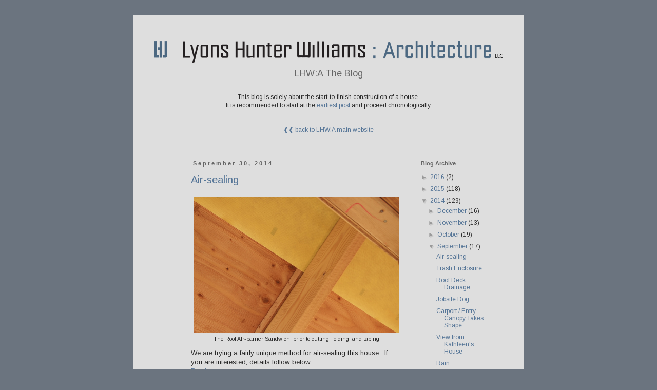

--- FILE ---
content_type: text/html; charset=UTF-8
request_url: http://blog.lhwarchitecture.com/2014/09/
body_size: 18310
content:
<!DOCTYPE html>
<html class='v2' dir='ltr' lang='en'>
<head>
<link href='https://www.blogger.com/static/v1/widgets/335934321-css_bundle_v2.css' rel='stylesheet' type='text/css'/>
<meta content='width=1100' name='viewport'/>
<meta content='text/html; charset=UTF-8' http-equiv='Content-Type'/>
<meta content='blogger' name='generator'/>
<link href='http://blog.lhwarchitecture.com/favicon.ico' rel='icon' type='image/x-icon'/>
<link href='http://blog.lhwarchitecture.com/2014/09/' rel='canonical'/>
<link rel="alternate" type="application/atom+xml" title="LHW:A The Blog - Atom" href="http://blog.lhwarchitecture.com/feeds/posts/default" />
<link rel="alternate" type="application/rss+xml" title="LHW:A The Blog - RSS" href="http://blog.lhwarchitecture.com/feeds/posts/default?alt=rss" />
<link rel="service.post" type="application/atom+xml" title="LHW:A The Blog - Atom" href="https://www.blogger.com/feeds/2816503913366773909/posts/default" />
<!--Can't find substitution for tag [blog.ieCssRetrofitLinks]-->
<meta content='http://blog.lhwarchitecture.com/2014/09/' property='og:url'/>
<meta content='LHW:A The Blog' property='og:title'/>
<meta content='LHW:A The Blog' property='og:description'/>
<title>LHW:A The Blog: September 2014</title>
<style type='text/css'>@font-face{font-family:'Arimo';font-style:normal;font-weight:400;font-display:swap;src:url(//fonts.gstatic.com/s/arimo/v35/P5sfzZCDf9_T_3cV7NCUECyoxNk37cxcDRrBdwcoaaQwpBQ.woff2)format('woff2');unicode-range:U+0460-052F,U+1C80-1C8A,U+20B4,U+2DE0-2DFF,U+A640-A69F,U+FE2E-FE2F;}@font-face{font-family:'Arimo';font-style:normal;font-weight:400;font-display:swap;src:url(//fonts.gstatic.com/s/arimo/v35/P5sfzZCDf9_T_3cV7NCUECyoxNk37cxcBBrBdwcoaaQwpBQ.woff2)format('woff2');unicode-range:U+0301,U+0400-045F,U+0490-0491,U+04B0-04B1,U+2116;}@font-face{font-family:'Arimo';font-style:normal;font-weight:400;font-display:swap;src:url(//fonts.gstatic.com/s/arimo/v35/P5sfzZCDf9_T_3cV7NCUECyoxNk37cxcDBrBdwcoaaQwpBQ.woff2)format('woff2');unicode-range:U+1F00-1FFF;}@font-face{font-family:'Arimo';font-style:normal;font-weight:400;font-display:swap;src:url(//fonts.gstatic.com/s/arimo/v35/P5sfzZCDf9_T_3cV7NCUECyoxNk37cxcAxrBdwcoaaQwpBQ.woff2)format('woff2');unicode-range:U+0370-0377,U+037A-037F,U+0384-038A,U+038C,U+038E-03A1,U+03A3-03FF;}@font-face{font-family:'Arimo';font-style:normal;font-weight:400;font-display:swap;src:url(//fonts.gstatic.com/s/arimo/v35/P5sfzZCDf9_T_3cV7NCUECyoxNk37cxcAhrBdwcoaaQwpBQ.woff2)format('woff2');unicode-range:U+0307-0308,U+0590-05FF,U+200C-2010,U+20AA,U+25CC,U+FB1D-FB4F;}@font-face{font-family:'Arimo';font-style:normal;font-weight:400;font-display:swap;src:url(//fonts.gstatic.com/s/arimo/v35/P5sfzZCDf9_T_3cV7NCUECyoxNk37cxcDxrBdwcoaaQwpBQ.woff2)format('woff2');unicode-range:U+0102-0103,U+0110-0111,U+0128-0129,U+0168-0169,U+01A0-01A1,U+01AF-01B0,U+0300-0301,U+0303-0304,U+0308-0309,U+0323,U+0329,U+1EA0-1EF9,U+20AB;}@font-face{font-family:'Arimo';font-style:normal;font-weight:400;font-display:swap;src:url(//fonts.gstatic.com/s/arimo/v35/P5sfzZCDf9_T_3cV7NCUECyoxNk37cxcDhrBdwcoaaQwpBQ.woff2)format('woff2');unicode-range:U+0100-02BA,U+02BD-02C5,U+02C7-02CC,U+02CE-02D7,U+02DD-02FF,U+0304,U+0308,U+0329,U+1D00-1DBF,U+1E00-1E9F,U+1EF2-1EFF,U+2020,U+20A0-20AB,U+20AD-20C0,U+2113,U+2C60-2C7F,U+A720-A7FF;}@font-face{font-family:'Arimo';font-style:normal;font-weight:400;font-display:swap;src:url(//fonts.gstatic.com/s/arimo/v35/P5sfzZCDf9_T_3cV7NCUECyoxNk37cxcABrBdwcoaaQw.woff2)format('woff2');unicode-range:U+0000-00FF,U+0131,U+0152-0153,U+02BB-02BC,U+02C6,U+02DA,U+02DC,U+0304,U+0308,U+0329,U+2000-206F,U+20AC,U+2122,U+2191,U+2193,U+2212,U+2215,U+FEFF,U+FFFD;}</style>
<style id='page-skin-1' type='text/css'><!--
/*
-----------------------------------------------
Blogger Template Style
Name:     Simple
Designer: Josh Peterson
URL:      www.noaesthetic.com
----------------------------------------------- */
/* Variable definitions
====================
<Variable name="keycolor" description="Main Color" type="color" default="#66bbdd"/>
<Group description="Page Text" selector="body">
<Variable name="body.font" description="Font" type="font"
default="normal normal 12px Arial, Tahoma, Helvetica, FreeSans, sans-serif"/>
<Variable name="body.text.color" description="Text Color" type="color" default="#222222"/>
</Group>
<Group description="Backgrounds" selector=".body-fauxcolumns-outer">
<Variable name="body.background.color" description="Outer Background" type="color" default="#66bbdd"/>
<Variable name="content.background.color" description="Main Background" type="color" default="#ffffff"/>
<Variable name="header.background.color" description="Header Background" type="color" default="transparent"/>
</Group>
<Group description="Links" selector=".main-outer">
<Variable name="link.color" description="Link Color" type="color" default="#2288bb"/>
<Variable name="link.visited.color" description="Visited Color" type="color" default="#888888"/>
<Variable name="link.hover.color" description="Hover Color" type="color" default="#33aaff"/>
</Group>
<Group description="Blog Title" selector=".header h1">
<Variable name="header.font" description="Font" type="font"
default="normal normal 60px Arial, Tahoma, Helvetica, FreeSans, sans-serif"/>
<Variable name="header.text.color" description="Title Color" type="color" default="#3399bb" />
</Group>
<Group description="Blog Description" selector=".header .description">
<Variable name="description.text.color" description="Description Color" type="color"
default="#777777" />
</Group>
<Group description="Tabs Text" selector=".tabs-inner .widget li a">
<Variable name="tabs.font" description="Font" type="font"
default="normal normal 14px Arial, Tahoma, Helvetica, FreeSans, sans-serif"/>
<Variable name="tabs.text.color" description="Text Color" type="color" default="#999999"/>
<Variable name="tabs.selected.text.color" description="Selected Color" type="color" default="#000000"/>
</Group>
<Group description="Tabs Background" selector=".tabs-outer .PageList">
<Variable name="tabs.background.color" description="Background Color" type="color" default="#f5f5f5"/>
<Variable name="tabs.selected.background.color" description="Selected Color" type="color" default="#eeeeee"/>
</Group>
<Group description="Post Title" selector="h3.post-title, .comments h4">
<Variable name="post.title.font" description="Font" type="font"
default="normal normal 22px Arial, Tahoma, Helvetica, FreeSans, sans-serif"/>
</Group>
<Group description="Date Header" selector=".date-header">
<Variable name="date.header.color" description="Text Color" type="color"
default="#282828"/>
<Variable name="date.header.background.color" description="Background Color" type="color"
default="transparent"/>
</Group>
<Group description="Post Footer" selector=".post-footer">
<Variable name="post.footer.text.color" description="Text Color" type="color" default="#666666"/>
<Variable name="post.footer.background.color" description="Background Color" type="color"
default="#f9f9f9"/>
<Variable name="post.footer.border.color" description="Shadow Color" type="color" default="#eeeeee"/>
</Group>
<Group description="Gadgets" selector="h2">
<Variable name="widget.title.font" description="Title Font" type="font"
default="normal bold 11px Arial, Tahoma, Helvetica, FreeSans, sans-serif"/>
<Variable name="widget.title.text.color" description="Title Color" type="color" default="#000000"/>
<Variable name="widget.alternate.text.color" description="Alternate Color" type="color" default="#999999"/>
</Group>
<Group description="Images" selector=".main-inner">
<Variable name="image.background.color" description="Background Color" type="color" default="#ffffff"/>
<Variable name="image.border.color" description="Border Color" type="color" default="#eeeeee"/>
<Variable name="image.text.color" description="Caption Text Color" type="color" default="#282828"/>
</Group>
<Group description="Accents" selector=".content-inner">
<Variable name="body.rule.color" description="Separator Line Color" type="color" default="#eeeeee"/>
<Variable name="tabs.border.color" description="Tabs Border Color" type="color" default="transparent"/>
</Group>
<Variable name="body.background" description="Body Background" type="background"
color="#6b747f" default="$(color) none repeat scroll top left"/>
<Variable name="body.background.override" description="Body Background Override" type="string" default=""/>
<Variable name="body.background.gradient.cap" description="Body Gradient Cap" type="url"
default="url(//www.blogblog.com/1kt/simple/gradients_light.png)"/>
<Variable name="body.background.gradient.tile" description="Body Gradient Tile" type="url"
default="url(//www.blogblog.com/1kt/simple/body_gradient_tile_light.png)"/>
<Variable name="content.background.color.selector" description="Content Background Color Selector" type="string" default=".content-inner"/>
<Variable name="content.padding" description="Content Padding" type="length" default="10px"/>
<Variable name="content.padding.horizontal" description="Content Horizontal Padding" type="length" default="10px"/>
<Variable name="content.shadow.spread" description="Content Shadow Spread" type="length" default="40px"/>
<Variable name="content.shadow.spread.webkit" description="Content Shadow Spread (WebKit)" type="length" default="5px"/>
<Variable name="content.shadow.spread.ie" description="Content Shadow Spread (IE)" type="length" default="10px"/>
<Variable name="main.border.width" description="Main Border Width" type="length" default="0"/>
<Variable name="header.background.gradient" description="Header Gradient" type="url" default="none"/>
<Variable name="header.shadow.offset.left" description="Header Shadow Offset Left" type="length" default="-1px"/>
<Variable name="header.shadow.offset.top" description="Header Shadow Offset Top" type="length" default="-1px"/>
<Variable name="header.shadow.spread" description="Header Shadow Spread" type="length" default="1px"/>
<Variable name="header.padding" description="Header Padding" type="length" default="30px"/>
<Variable name="header.border.size" description="Header Border Size" type="length" default="1px"/>
<Variable name="header.bottom.border.size" description="Header Bottom Border Size" type="length" default="1px"/>
<Variable name="header.border.horizontalsize" description="Header Horizontal Border Size" type="length" default="0"/>
<Variable name="description.text.size" description="Description Text Size" type="string" default="140%"/>
<Variable name="tabs.margin.top" description="Tabs Margin Top" type="length" default="0" />
<Variable name="tabs.margin.side" description="Tabs Side Margin" type="length" default="30px" />
<Variable name="tabs.background.gradient" description="Tabs Background Gradient" type="url"
default="url(//www.blogblog.com/1kt/simple/gradients_light.png)"/>
<Variable name="tabs.border.width" description="Tabs Border Width" type="length" default="1px"/>
<Variable name="tabs.bevel.border.width" description="Tabs Bevel Border Width" type="length" default="1px"/>
<Variable name="date.header.padding" description="Date Header Padding" type="string" default="inherit"/>
<Variable name="date.header.letterspacing" description="Date Header Letter Spacing" type="string" default="inherit"/>
<Variable name="date.header.margin" description="Date Header Margin" type="string" default="inherit"/>
<Variable name="post.margin.bottom" description="Post Bottom Margin" type="length" default="25px"/>
<Variable name="image.border.small.size" description="Image Border Small Size" type="length" default="2px"/>
<Variable name="image.border.large.size" description="Image Border Large Size" type="length" default="5px"/>
<Variable name="page.width.selector" description="Page Width Selector" type="string" default=".region-inner"/>
<Variable name="page.width" description="Page Width" type="string" default="auto"/>
<Variable name="main.section.margin" description="Main Section Margin" type="length" default="15px"/>
<Variable name="main.padding" description="Main Padding" type="length" default="15px"/>
<Variable name="main.padding.top" description="Main Padding Top" type="length" default="30px"/>
<Variable name="main.padding.bottom" description="Main Padding Bottom" type="length" default="30px"/>
<Variable name="paging.background"
color="#dedede"
description="Background of blog paging area" type="background"
default="transparent none no-repeat scroll top center"/>
<Variable name="footer.bevel" description="Bevel border length of footer" type="length" default="0"/>
<Variable name="mobile.background.overlay" description="Mobile Background Overlay" type="string"
default="transparent none repeat scroll top left"/>
<Variable name="mobile.background.size" description="Mobile Background Size" type="string" default="auto"/>
<Variable name="mobile.button.color" description="Mobile Button Color" type="color" default="#ffffff" />
<Variable name="startSide" description="Side where text starts in blog language" type="automatic" default="left"/>
<Variable name="endSide" description="Side where text ends in blog language" type="automatic" default="right"/>
*/
/* Content
----------------------------------------------- */
body {
font: normal normal 12px Arimo;
color: #282828;
background: #6b747f none repeat scroll top left;
padding: 0 0 0 0;
}
html body .region-inner {
min-width: 0;
max-width: 100%;
width: auto;
}
a:link {
text-decoration:none;
color: #557597;
}
a:visited {
text-decoration:none;
color: #586b80;
}
a:hover {
text-decoration:underline;
color: #6ea1bb;
}
.body-fauxcolumn-outer .fauxcolumn-inner {
background: transparent none repeat scroll top left;
_background-image: none;
}
.body-fauxcolumn-outer .cap-top {
position: absolute;
z-index: 1;
height: 400px;
width: 100%;
background: #6b747f none repeat scroll top left;
}
.body-fauxcolumn-outer .cap-top .cap-left {
width: 100%;
background: transparent none repeat-x scroll top left;
_background-image: none;
}
.content-outer {
-moz-box-shadow: 0 0 0 rgba(0, 0, 0, .15);
-webkit-box-shadow: 0 0 0 rgba(0, 0, 0, .15);
-goog-ms-box-shadow: 0 0 0 #333333;
box-shadow: 0 0 0 rgba(0, 0, 0, .15);
margin-bottom: 1px;
}
.content-inner {
padding: 10px 40px;
}
.content-inner {
background-color: #dedede;
}
/* Header
----------------------------------------------- */
.header-outer {
background: transparent none repeat-x scroll 0 -400px;
_background-image: none;
}
.Header h1 {
font: normal normal 80px Arimo;
color: #000000;
text-shadow: 0 0 0 rgba(0, 0, 0, .2);
}
.Header h1 a {
color: #000000;
}
.Header .description {
font-size: 18px;
color: #666666;
}
.header-inner .Header .titlewrapper {
padding: 22px 0;
}
.header-inner .Header .descriptionwrapper {
padding: 0 0;
}
/* Tabs
----------------------------------------------- */
.tabs-inner .section:first-child {
border-top: 0 solid #dddddd;
}
.tabs-inner .section:first-child ul {
margin-top: -1px;
border-top: 1px solid #dddddd;
border-left: 1px solid #dddddd;
border-right: 1px solid #dddddd;
}
.tabs-inner .widget ul {
background: transparent none repeat-x scroll 0 -800px;
_background-image: none;
border-bottom: 1px solid #dddddd;
margin-top: 0;
margin-left: -30px;
margin-right: -30px;
}
.tabs-inner .widget li a {
display: inline-block;
padding: .6em 1em;
font: normal normal 12px Arimo;
color: #000000;
border-left: 1px solid #dedede;
border-right: 1px solid #dddddd;
}
.tabs-inner .widget li:first-child a {
border-left: none;
}
.tabs-inner .widget li.selected a, .tabs-inner .widget li a:hover {
color: #000000;
background-color: #000000;
text-decoration: none;
}
/* Columns
----------------------------------------------- */
.main-outer {
border-top: 0 solid transparent;
}
.fauxcolumn-left-outer .fauxcolumn-inner {
border-right: 1px solid transparent;
}
.fauxcolumn-right-outer .fauxcolumn-inner {
border-left: 1px solid transparent;
}
/* Headings
----------------------------------------------- */
h2 {
margin: 0 0 1em 0;
font: normal bold 11px Arial, Tahoma, Helvetica, FreeSans, sans-serif;
color: #666666;
}
/* Widgets
----------------------------------------------- */
.widget .zippy {
color: #999999;
text-shadow: 2px 2px 1px rgba(0, 0, 0, .1);
}
.widget .popular-posts ul {
list-style: none;
}
/* Posts
----------------------------------------------- */
.date-header span {
background-color: #dedede;
color: #666666;
padding: 0.4em;
letter-spacing: 3px;
margin: inherit;
}
.main-inner {
padding-top: 35px;
padding-bottom: 65px;
}
.main-inner .column-center-inner {
padding: 0 0;
}
.main-inner .column-center-inner .section {
margin: 0 1em;
}
.post {
margin: 0 0 45px 0;
}
h3.post-title, .comments h4 {
font: normal normal 20px Arimo;
margin: .75em 0 0;
}
.post-body {
font-size: 110%;
line-height: 1.4;
position: relative;
}
.post-body img, .post-body .tr-caption-container, .Profile img, .Image img,
.BlogList .item-thumbnail img {
padding: 2px;
background: transparent;
border: 0px solid #eeeeee;
-moz-box-shadow: 0px 0px 0px rgba(0, 0, 0, 0);
-webkit-box-shadow: 0px 0px 50px rgba(0, 0, 0, 0);
box-shadow: 0px 0px 0px rgba(0, 0, 0, 0);
}
.post-body img, .post-body .tr-caption-container {
padding: 5px;
}
.post-body .tr-caption-container {
color: #282828;
}
.post-body .tr-caption-container img {
padding: 0;
background: transparent;
border: none;
-moz-box-shadow: 0 0 0 rgba(0, 0, 0, .1);
-webkit-box-shadow: 0 0 0 rgba(0, 0, 0, .1);
box-shadow: 0 0 0 rgba(0, 0, 0, .1);
}
.post-header {
margin: 0 0 1.5em;
line-height: 1.6;
font-size: 90%;
}
.post-footer {
margin: 20px -2px 0;
padding: 5px 10px;
color: #666666;
background-color: #dedede;
border-bottom: 1px solid #dedede;
line-height: 1.6;
font-size: 90%;
}
#comments .comment-author {
padding-top: 1.5em;
border-top: 1px solid transparent;
background-position: 0 1.5em;
}
#comments .comment-author:first-child {
padding-top: 0;
border-top: none;
}
.avatar-image-container {
margin: .2em 0 0;
}
#comments .avatar-image-container img {
border: 1px solid #eeeeee;
}
/* Comments
----------------------------------------------- */
.comments .comments-content .icon.blog-author {
background-repeat: no-repeat;
background-image: url([data-uri]);
}
.comments .comments-content .loadmore a {
border-top: 1px solid #999999;
border-bottom: 1px solid #999999;
}
.comments .comment-thread.inline-thread {
background-color: #dedede;
}
.comments .continue {
border-top: 2px solid #999999;
}
/* Accents
---------------------------------------------- */
.section-columns td.columns-cell {
border-left: 1px solid transparent;
}
.footer-outer {
border-top: 1px dashed #bbbbbb;
}
/* Mobile
----------------------------------------------- */
body.mobile  {
background-size: auto;
}
.mobile .body-fauxcolumn-outer {
background: transparent none repeat scroll top left;
}
.mobile .body-fauxcolumn-outer .cap-top {
background-size: 100% auto;
}
.mobile .content-outer {
-webkit-box-shadow: 0 0 3px rgba(0, 0, 0, .15);
box-shadow: 0 0 3px rgba(0, 0, 0, .15);
}
body.mobile .AdSense {
margin: 0 -0;
}
.mobile .tabs-inner .widget ul {
margin-left: 0;
margin-right: 0;
}
.mobile .post {
margin: 0;
}
.mobile .main-inner .column-center-inner .section {
margin: 0;
}
.mobile .date-header span {
padding: 0.1em 10px;
margin: 0 -10px;
}
.mobile h3.post-title {
margin: 0;
}
.mobile .blog-pager {
background: transparent none no-repeat scroll top center;
}
.mobile .footer-outer {
border-top: none;
}
.mobile .main-inner, .mobile .footer-inner {
background-color: #dedede;
}
.mobile-index-contents {
color: #282828;
}
.mobile-link-button {
background-color: #557597;
}
.mobile-link-button a:link, .mobile-link-button a:visited {
color: #dedede;
}
.mobile .tabs-inner .section:first-child {
border-top: none;
}
.mobile .tabs-inner .PageList .widget-content {
background-color: #000000;
color: #000000;
border-top: 1px solid #dddddd;
border-bottom: 1px solid #dddddd;
}
.mobile .tabs-inner .PageList .widget-content .pagelist-arrow {
border-left: 1px solid #dddddd;
}
.Header {
text-align: center;
}tr-caption-container{
color:#red;
}
.Header {
padding-top:40px;
}
.date-outer {
padding-left:60px;
}
--></style>
<style id='template-skin-1' type='text/css'><!--
body {
min-width: 760px;
}
.content-outer, .content-fauxcolumn-outer, .region-inner {
min-width: 760px;
max-width: 760px;
_width: 760px;
}
.main-inner .columns {
padding-left: 0px;
padding-right: 190px;
}
.main-inner .fauxcolumn-center-outer {
left: 0px;
right: 190px;
/* IE6 does not respect left and right together */
_width: expression(this.parentNode.offsetWidth -
parseInt("0px") -
parseInt("190px") + 'px');
}
.main-inner .fauxcolumn-left-outer {
width: 0px;
}
.main-inner .fauxcolumn-right-outer {
width: 190px;
}
.main-inner .column-left-outer {
width: 0px;
right: 100%;
margin-left: -0px;
}
.main-inner .column-right-outer {
width: 190px;
margin-right: -190px;
}
#layout {
min-width: 0;
}
#layout .content-outer {
min-width: 0;
width: 800px;
}
#layout .region-inner {
min-width: 0;
width: auto;
}
body#layout div.add_widget {
padding: 8px;
}
body#layout div.add_widget a {
margin-left: 32px;
}
--></style>
<link href='https://www.blogger.com/dyn-css/authorization.css?targetBlogID=2816503913366773909&amp;zx=e4567b0e-5ac2-4eb2-aaf4-5e206fa9bfd5' media='none' onload='if(media!=&#39;all&#39;)media=&#39;all&#39;' rel='stylesheet'/><noscript><link href='https://www.blogger.com/dyn-css/authorization.css?targetBlogID=2816503913366773909&amp;zx=e4567b0e-5ac2-4eb2-aaf4-5e206fa9bfd5' rel='stylesheet'/></noscript>
<meta name='google-adsense-platform-account' content='ca-host-pub-1556223355139109'/>
<meta name='google-adsense-platform-domain' content='blogspot.com'/>

</head>
<body class='loading'>
<div class='navbar no-items section' id='navbar' name='Navbar'>
</div>
<div class='body-fauxcolumns'>
<div class='fauxcolumn-outer body-fauxcolumn-outer'>
<div class='cap-top'>
<div class='cap-left'></div>
<div class='cap-right'></div>
</div>
<div class='fauxborder-left'>
<div class='fauxborder-right'></div>
<div class='fauxcolumn-inner'>
</div>
</div>
<div class='cap-bottom'>
<div class='cap-left'></div>
<div class='cap-right'></div>
</div>
</div>
</div>
<div class='content'>
<div class='content-fauxcolumns'>
<div class='fauxcolumn-outer content-fauxcolumn-outer'>
<div class='cap-top'>
<div class='cap-left'></div>
<div class='cap-right'></div>
</div>
<div class='fauxborder-left'>
<div class='fauxborder-right'></div>
<div class='fauxcolumn-inner'>
</div>
</div>
<div class='cap-bottom'>
<div class='cap-left'></div>
<div class='cap-right'></div>
</div>
</div>
</div>
<div class='content-outer'>
<div class='content-cap-top cap-top'>
<div class='cap-left'></div>
<div class='cap-right'></div>
</div>
<div class='fauxborder-left content-fauxborder-left'>
<div class='fauxborder-right content-fauxborder-right'></div>
<div class='content-inner'>
<header>
<div class='header-outer'>
<div class='header-cap-top cap-top'>
<div class='cap-left'></div>
<div class='cap-right'></div>
</div>
<div class='fauxborder-left header-fauxborder-left'>
<div class='fauxborder-right header-fauxborder-right'></div>
<div class='region-inner header-inner'>
<div class='header section' id='header' name='Header'><div class='widget Header' data-version='1' id='Header1'>
<div id='header-inner'>
<a href='http://blog.lhwarchitecture.com/' style='display: block'>
<img alt='LHW:A The Blog' height='42px; ' id='Header1_headerimg' src='https://blogger.googleusercontent.com/img/a/AVvXsEjVA3T97FgdZ4H3gF31zLhs_9ZUU-_b_COHBDF_GNvtHy_2fyhLXn7r5k7GePFj1OgeqD-qlBg0b0IbUpRzAb50bV5MzSTmM9Ffmoi7yjwQZz5r5MNgcTzo0H0pU6DeBkNvD1IzMVfjgCQlHV-FESw8RMcqc7bR8WF10Mrze8A-bMQBiW1W-6LQp0T8wQ=s680' style='display: block' width='680px; '/>
</a>
<div class='descriptionwrapper'>
<p class='description'><span>LHW:A The Blog</span></p>
</div>
</div>
</div></div>
</div>
</div>
<div class='header-cap-bottom cap-bottom'>
<div class='cap-left'></div>
<div class='cap-right'></div>
</div>
</div>
</header>
<div class='tabs-outer'>
<div class='tabs-cap-top cap-top'>
<div class='cap-left'></div>
<div class='cap-right'></div>
</div>
<div class='fauxborder-left tabs-fauxborder-left'>
<div class='fauxborder-right tabs-fauxborder-right'></div>
<div class='region-inner tabs-inner'>
<div class='tabs section' id='crosscol' name='Cross-Column'><div class='widget Text' data-version='1' id='Text1'>
<div class='widget-content'>
<center>This blog is solely about the start-to-finish construction of a house.  <br />It is recommended to start at the <a href="http://blog.lhwarchitecture.com/2014_05_01_archive.html">earliest post</a> and proceed chronologically.<br /><br /><br /><a href="http://lhwarchitecture.com/">&#10096;&#10096; back to LHW:A main website</a><br /><br /></center>
</div>
<div class='clear'></div>
</div></div>
<div class='tabs no-items section' id='crosscol-overflow' name='Cross-Column 2'></div>
</div>
</div>
<div class='tabs-cap-bottom cap-bottom'>
<div class='cap-left'></div>
<div class='cap-right'></div>
</div>
</div>
<div class='main-outer'>
<div class='main-cap-top cap-top'>
<div class='cap-left'></div>
<div class='cap-right'></div>
</div>
<div class='fauxborder-left main-fauxborder-left'>
<div class='fauxborder-right main-fauxborder-right'></div>
<div class='region-inner main-inner'>
<div class='columns fauxcolumns'>
<div class='fauxcolumn-outer fauxcolumn-center-outer'>
<div class='cap-top'>
<div class='cap-left'></div>
<div class='cap-right'></div>
</div>
<div class='fauxborder-left'>
<div class='fauxborder-right'></div>
<div class='fauxcolumn-inner'>
</div>
</div>
<div class='cap-bottom'>
<div class='cap-left'></div>
<div class='cap-right'></div>
</div>
</div>
<div class='fauxcolumn-outer fauxcolumn-left-outer'>
<div class='cap-top'>
<div class='cap-left'></div>
<div class='cap-right'></div>
</div>
<div class='fauxborder-left'>
<div class='fauxborder-right'></div>
<div class='fauxcolumn-inner'>
</div>
</div>
<div class='cap-bottom'>
<div class='cap-left'></div>
<div class='cap-right'></div>
</div>
</div>
<div class='fauxcolumn-outer fauxcolumn-right-outer'>
<div class='cap-top'>
<div class='cap-left'></div>
<div class='cap-right'></div>
</div>
<div class='fauxborder-left'>
<div class='fauxborder-right'></div>
<div class='fauxcolumn-inner'>
</div>
</div>
<div class='cap-bottom'>
<div class='cap-left'></div>
<div class='cap-right'></div>
</div>
</div>
<!-- corrects IE6 width calculation -->
<div class='columns-inner'>
<div class='column-center-outer'>
<div class='column-center-inner'>
<div class='main section' id='main' name='Main'><div class='widget Blog' data-version='1' id='Blog1'>
<div class='blog-posts hfeed'>

          <div class="date-outer">
        
<h2 class='date-header'><span>September 30, 2014</span></h2>

          <div class="date-posts">
        
<div class='post-outer'>
<div class='post hentry uncustomized-post-template' itemprop='blogPost' itemscope='itemscope' itemtype='http://schema.org/BlogPosting'>
<meta content='https://blogger.googleusercontent.com/img/b/R29vZ2xl/AVvXsEibNC-oF8GCSVO4Aa6sKwpDZQd6bBlmRrTZIt0Q6bdctECKMpoDbVQ6iT0h3TzCz_C2EHbofmtlfh5P-NUgJ-WQgwjCjoCG6Bf2S8JF_ZCYXZTWjlezVrldd2dgjxVg3fVkvR4zUMSNJKht/s1600/DSC02415+(1280x850).jpg' itemprop='image_url'/>
<meta content='2816503913366773909' itemprop='blogId'/>
<meta content='8800750861606576392' itemprop='postId'/>
<a name='8800750861606576392'></a>
<h3 class='post-title entry-title' itemprop='name'>
<a href='http://blog.lhwarchitecture.com/2014/09/air-sealing.html'>Air-sealing </a>
</h3>
<div class='post-header'>
<div class='post-header-line-1'></div>
</div>
<div class='post-body entry-content' id='post-body-8800750861606576392' itemprop='description articleBody'>
<table cellpadding="0" cellspacing="0" class="tr-caption-container" style="float: left; margin-right: 1em; text-align: left;"><tbody>
<tr><td style="text-align: center;"><a href="https://blogger.googleusercontent.com/img/b/R29vZ2xl/AVvXsEibNC-oF8GCSVO4Aa6sKwpDZQd6bBlmRrTZIt0Q6bdctECKMpoDbVQ6iT0h3TzCz_C2EHbofmtlfh5P-NUgJ-WQgwjCjoCG6Bf2S8JF_ZCYXZTWjlezVrldd2dgjxVg3fVkvR4zUMSNJKht/s1600/DSC02415+(1280x850).jpg" imageanchor="1" style="clear: left; margin-bottom: 1em; margin-left: auto; margin-right: auto;"><img border="0" height="265" src="https://blogger.googleusercontent.com/img/b/R29vZ2xl/AVvXsEibNC-oF8GCSVO4Aa6sKwpDZQd6bBlmRrTZIt0Q6bdctECKMpoDbVQ6iT0h3TzCz_C2EHbofmtlfh5P-NUgJ-WQgwjCjoCG6Bf2S8JF_ZCYXZTWjlezVrldd2dgjxVg3fVkvR4zUMSNJKht/s1600/DSC02415+(1280x850).jpg" width="400"></a></td></tr>
<tr><td class="tr-caption" style="text-align: center;">The Roof AIr-barrier Sandwich, prior to cutting, folding, and taping</td></tr>
</tbody></table>
We are trying a fairly unique method for air-sealing this house.&#160; If you are interested, details follow below.<br>
<div style='clear: both;'></div>
</div>
<div class='jump-link'>
<a href='http://blog.lhwarchitecture.com/2014/09/air-sealing.html#more' title='Air-sealing '>Read more &#187;</a>
</div>
<div class='post-footer'>
<div class='post-footer-line post-footer-line-1'>
<span class='post-author vcard'>
Posted by
<span class='fn' itemprop='author' itemscope='itemscope' itemtype='http://schema.org/Person'>
<meta content='https://www.blogger.com/profile/10189650464263798816' itemprop='url'/>
<a class='g-profile' href='https://www.blogger.com/profile/10189650464263798816' rel='author' title='author profile'>
<span itemprop='name'>Hunter Williams</span>
</a>
</span>
</span>
<span class='post-timestamp'>
at
<meta content='http://blog.lhwarchitecture.com/2014/09/air-sealing.html' itemprop='url'/>
<a class='timestamp-link' href='http://blog.lhwarchitecture.com/2014/09/air-sealing.html' rel='bookmark' title='permanent link'><abbr class='published' itemprop='datePublished' title='2014-09-30T22:16:00-07:00'>10:16&#8239;PM</abbr></a>
</span>
<span class='post-comment-link'>
<a class='comment-link' href='http://blog.lhwarchitecture.com/2014/09/air-sealing.html#comment-form' onclick=''>
No comments:
  </a>
</span>
<span class='post-icons'>
<span class='item-control blog-admin pid-1573130390'>
<a href='https://www.blogger.com/post-edit.g?blogID=2816503913366773909&postID=8800750861606576392&from=pencil' title='Edit Post'>
<img alt='' class='icon-action' height='18' src='https://resources.blogblog.com/img/icon18_edit_allbkg.gif' width='18'/>
</a>
</span>
</span>
<div class='post-share-buttons goog-inline-block'>
</div>
</div>
<div class='post-footer-line post-footer-line-2'>
<span class='post-labels'>
</span>
</div>
<div class='post-footer-line post-footer-line-3'>
<span class='post-location'>
</span>
</div>
</div>
</div>
</div>
<div class='post-outer'>
<div class='post hentry uncustomized-post-template' itemprop='blogPost' itemscope='itemscope' itemtype='http://schema.org/BlogPosting'>
<meta content='https://blogger.googleusercontent.com/img/b/R29vZ2xl/AVvXsEjQ6kDYM5GGDgT7MZPsfNmN23YF5wFGViSmHdhskG5LkQrjWwmBC82sIsttQPeGY5cud6S8eYpKCGand2PfXfMwKVdlSBjYyk45Jgl6eQkz6C8r3V3VweSmZ_dFO6S5VLwmmXZzuLT7qNYG/s1600/DSC02481+(1280x850).jpg' itemprop='image_url'/>
<meta content='2816503913366773909' itemprop='blogId'/>
<meta content='2669415682478930029' itemprop='postId'/>
<a name='2669415682478930029'></a>
<h3 class='post-title entry-title' itemprop='name'>
<a href='http://blog.lhwarchitecture.com/2014/09/trash-enclosure.html'>Trash Enclosure</a>
</h3>
<div class='post-header'>
<div class='post-header-line-1'></div>
</div>
<div class='post-body entry-content' id='post-body-2669415682478930029' itemprop='description articleBody'>
<table cellpadding="0" cellspacing="0" class="tr-caption-container" style="float: left; margin-right: 1em; text-align: left;"><tbody>
<tr><td style="text-align: center;"><a href="https://blogger.googleusercontent.com/img/b/R29vZ2xl/AVvXsEjQ6kDYM5GGDgT7MZPsfNmN23YF5wFGViSmHdhskG5LkQrjWwmBC82sIsttQPeGY5cud6S8eYpKCGand2PfXfMwKVdlSBjYyk45Jgl6eQkz6C8r3V3VweSmZ_dFO6S5VLwmmXZzuLT7qNYG/s1600/DSC02481+(1280x850).jpg" imageanchor="1" style="clear: left; margin-bottom: 1em; margin-left: auto; margin-right: auto;"><img border="0" height="260" src="https://blogger.googleusercontent.com/img/b/R29vZ2xl/AVvXsEjQ6kDYM5GGDgT7MZPsfNmN23YF5wFGViSmHdhskG5LkQrjWwmBC82sIsttQPeGY5cud6S8eYpKCGand2PfXfMwKVdlSBjYyk45Jgl6eQkz6C8r3V3VweSmZ_dFO6S5VLwmmXZzuLT7qNYG/s1600/DSC02481+(1280x850).jpg" width="400" /></a></td></tr>
<tr><td class="tr-caption" style="text-align: center;">mmm...concrete</td></tr>
</tbody></table>
The trash enclosure was poured yesterday, and revealed today.&nbsp;<br />
<br />
Eventually gates will be added to hide our bins.&nbsp; But for now, revel in the glorious board-formed concrete.<br />
<br />
<table cellpadding="0" cellspacing="0" class="tr-caption-container" style="float: left; margin-right: 1em; text-align: left;"><tbody>
<tr><td style="text-align: center;"><a href="https://blogger.googleusercontent.com/img/b/R29vZ2xl/AVvXsEhLxQbxQtpsvRvZlDgfgmgnxVK0t_mBCTkKRA-PRUd0alZkfOTs6dLj6bPwaDfbYFho9yBwgEq4bzBqxdh9HBUdFxf3vOU0anfdqTJN34JuIzWuAnh8vJY1zw3_7rCQfDVKmukVhbLgNv3t/s1600/DSC02479+(1280x850).jpg" imageanchor="1" style="clear: left; margin-bottom: 1em; margin-left: auto; margin-right: auto;"><img border="0" height="258" src="https://blogger.googleusercontent.com/img/b/R29vZ2xl/AVvXsEhLxQbxQtpsvRvZlDgfgmgnxVK0t_mBCTkKRA-PRUd0alZkfOTs6dLj6bPwaDfbYFho9yBwgEq4bzBqxdh9HBUdFxf3vOU0anfdqTJN34JuIzWuAnh8vJY1zw3_7rCQfDVKmukVhbLgNv3t/s1600/DSC02479+(1280x850).jpg" width="400" /></a></td></tr>
<tr><td class="tr-caption" style="text-align: center;">The south massing anchor</td></tr>
</tbody></table>
<br />
<div style='clear: both;'></div>
</div>
<div class='post-footer'>
<div class='post-footer-line post-footer-line-1'>
<span class='post-author vcard'>
Posted by
<span class='fn' itemprop='author' itemscope='itemscope' itemtype='http://schema.org/Person'>
<meta content='https://www.blogger.com/profile/10189650464263798816' itemprop='url'/>
<a class='g-profile' href='https://www.blogger.com/profile/10189650464263798816' rel='author' title='author profile'>
<span itemprop='name'>Hunter Williams</span>
</a>
</span>
</span>
<span class='post-timestamp'>
at
<meta content='http://blog.lhwarchitecture.com/2014/09/trash-enclosure.html' itemprop='url'/>
<a class='timestamp-link' href='http://blog.lhwarchitecture.com/2014/09/trash-enclosure.html' rel='bookmark' title='permanent link'><abbr class='published' itemprop='datePublished' title='2014-09-30T22:01:00-07:00'>10:01&#8239;PM</abbr></a>
</span>
<span class='post-comment-link'>
<a class='comment-link' href='http://blog.lhwarchitecture.com/2014/09/trash-enclosure.html#comment-form' onclick=''>
No comments:
  </a>
</span>
<span class='post-icons'>
<span class='item-control blog-admin pid-1573130390'>
<a href='https://www.blogger.com/post-edit.g?blogID=2816503913366773909&postID=2669415682478930029&from=pencil' title='Edit Post'>
<img alt='' class='icon-action' height='18' src='https://resources.blogblog.com/img/icon18_edit_allbkg.gif' width='18'/>
</a>
</span>
</span>
<div class='post-share-buttons goog-inline-block'>
</div>
</div>
<div class='post-footer-line post-footer-line-2'>
<span class='post-labels'>
</span>
</div>
<div class='post-footer-line post-footer-line-3'>
<span class='post-location'>
</span>
</div>
</div>
</div>
</div>

          </div></div>
        

          <div class="date-outer">
        
<h2 class='date-header'><span>September 29, 2014</span></h2>

          <div class="date-posts">
        
<div class='post-outer'>
<div class='post hentry uncustomized-post-template' itemprop='blogPost' itemscope='itemscope' itemtype='http://schema.org/BlogPosting'>
<meta content='https://blogger.googleusercontent.com/img/b/R29vZ2xl/AVvXsEj9PyFWaWzToOpWODjsunLSGJLrtEjOMUaMdDN1ZOUlWmM7xeIpLpNV-wbkoo_BZ6u-5oP0fNMitbFOB0K_DQQqmLgRcC6QkMLnf8JCOjw3jivGhJbsP1aW5_DI3HP98cwtM2NrQIap7zjx/s1600/DSC02460+(1280x850).jpg' itemprop='image_url'/>
<meta content='2816503913366773909' itemprop='blogId'/>
<meta content='8499485994592407913' itemprop='postId'/>
<a name='8499485994592407913'></a>
<h3 class='post-title entry-title' itemprop='name'>
<a href='http://blog.lhwarchitecture.com/2014/09/roof-deck-drainage.html'>Roof Deck Drainage</a>
</h3>
<div class='post-header'>
<div class='post-header-line-1'></div>
</div>
<div class='post-body entry-content' id='post-body-8499485994592407913' itemprop='description articleBody'>
<table cellpadding="0" cellspacing="0" class="tr-caption-container" style="float: left; margin-right: 1em; text-align: left;"><tbody>
<tr><td style="text-align: center;"><a href="https://blogger.googleusercontent.com/img/b/R29vZ2xl/AVvXsEj9PyFWaWzToOpWODjsunLSGJLrtEjOMUaMdDN1ZOUlWmM7xeIpLpNV-wbkoo_BZ6u-5oP0fNMitbFOB0K_DQQqmLgRcC6QkMLnf8JCOjw3jivGhJbsP1aW5_DI3HP98cwtM2NrQIap7zjx/s1600/DSC02460+(1280x850).jpg" imageanchor="1" style="clear: left; margin-bottom: 1em; margin-left: auto; margin-right: auto;"><img border="0" height="265" src="https://blogger.googleusercontent.com/img/b/R29vZ2xl/AVvXsEj9PyFWaWzToOpWODjsunLSGJLrtEjOMUaMdDN1ZOUlWmM7xeIpLpNV-wbkoo_BZ6u-5oP0fNMitbFOB0K_DQQqmLgRcC6QkMLnf8JCOjw3jivGhJbsP1aW5_DI3HP98cwtM2NrQIap7zjx/s1600/DSC02460+(1280x850).jpg" width="400" /></a></td></tr>
<tr><td class="tr-caption" style="text-align: center;">Sweet looking sleepers</td></tr>
</tbody></table>
A roof deck over living space is always a complicated bit of design.&nbsp; Here is our scenario.<br />
<br />
The underlying structural decking is flat, since it was installed on floor trusses.<br />
<br />
Since we want the roof to drain well, we needed to add some slope to the surface.<br />
<br />
I carefully cut a lot of sloped 2x framing lumber ("sleepers") to create a sloped structure.<br />
<br />
<span style="font-size: x-small;">(Yes, I actually took this on - not sure why the framers didn't think it was in their scope...&nbsp; #GCproblems) </span><br />
<br />
All are nailed and screwed down to the structural floor.<br />
<br />
Note that they all slope to one corner of the deck where the drain will be located. <br />
<br />
3/4" plywood decking is cut to follow the new sloped surface.<br />
<table cellpadding="0" cellspacing="0" class="tr-caption-container" style="float: left; margin-right: 1em; text-align: left;"><tbody>
<tr><td style="text-align: center;"><a href="https://blogger.googleusercontent.com/img/b/R29vZ2xl/AVvXsEgEnonOwchzHCHzkMg7Ud-nkLXWJERmI6xA-phwhNgBst1_cvt1i94vCsRNxF1ihvsgJ2CzoFgZT_Bz-bpTIglAVmXziUnFh7GDVf-swpupVAhjdfMTyOsGz-s59KMozlbt4YQ9xsq-kPWH/s1600/DSC02478+(1280x850).jpg" imageanchor="1" style="clear: left; margin-bottom: 1em; margin-left: auto; margin-right: auto;"><img border="0" height="265" src="https://blogger.googleusercontent.com/img/b/R29vZ2xl/AVvXsEgEnonOwchzHCHzkMg7Ud-nkLXWJERmI6xA-phwhNgBst1_cvt1i94vCsRNxF1ihvsgJ2CzoFgZT_Bz-bpTIglAVmXziUnFh7GDVf-swpupVAhjdfMTyOsGz-s59KMozlbt4YQ9xsq-kPWH/s1600/DSC02478+(1280x850).jpg" width="400" /></a></td></tr>
<tr><td class="tr-caption" style="text-align: center;">3/4" T&amp;G plywood cut to fit - dry run, prior to insulation</td></tr>
</tbody></table>
<br />
<br />
Then the cavities between the sleepers are filled with insulation.<br />
<br />
A bead of adhesive is applied, and the decking is screwed down over the insulated sleepers.<br />
<br />
Now when the roofers apply their roof membrane, it will drain all to the drain in one corner.<br />
<br />
We are using a TPO membrane.<br />
<br />
Atop the membrane will eventually be placed a finish surface of <a href="http://www.mutualmaterials.com/professional/hardscape-products/pavers-and-architectural-slabs/prestige/vancouver-bay-slabs" target="_blank">concrete pavers</a>.&nbsp; They are supported by <a href="http://www.mutualmaterials.com/sites/default/files/docs/products/appianway_0.pdf" target="_blank">leveling pedestals</a> to make up for the sloped surface beneath them.<br />
<br />
Until the roof membrane is installed, this roof deck is a source of worry - it is basically a swimming pool that we've waterproofed with a tarp, and we hope very much the tarp won't leak.&nbsp; I've had to deploy and remove this tarp a dozen times now as I work on this.<br />
<table cellpadding="0" cellspacing="0" class="tr-caption-container" style="float: left; margin-right: 1em; text-align: left;"><tbody>
<tr><td style="text-align: center;"><a href="https://blogger.googleusercontent.com/img/b/R29vZ2xl/AVvXsEjmJlbtavbGhzJY-kV1_77mT1sY4sXmy6u9f9yL1_MXdaymEEP7VGikb7Um07uZH6hAyqbbmjhwx1_IRycqfRhWJ_tkJ1bVV40hTFwjSjN3x30vF_JGcclAoey9NufGDIDSqeF9RZIhIlvR/s1600/IMG_20140930_112152.jpg" imageanchor="1" style="clear: left; margin-bottom: 1em; margin-left: auto; margin-right: auto;"><img border="0" height="300" src="https://blogger.googleusercontent.com/img/b/R29vZ2xl/AVvXsEjmJlbtavbGhzJY-kV1_77mT1sY4sXmy6u9f9yL1_MXdaymEEP7VGikb7Um07uZH6hAyqbbmjhwx1_IRycqfRhWJ_tkJ1bVV40hTFwjSjN3x30vF_JGcclAoey9NufGDIDSqeF9RZIhIlvR/s1600/IMG_20140930_112152.jpg" width="400" /></a></td></tr>
<tr><td class="tr-caption" style="text-align: center;">Drainage slope works!&nbsp; Hopefully the tarp keeps doing so as well.</td></tr>
</tbody></table>
<br />
<br />
<br />
<div style='clear: both;'></div>
</div>
<div class='post-footer'>
<div class='post-footer-line post-footer-line-1'>
<span class='post-author vcard'>
Posted by
<span class='fn' itemprop='author' itemscope='itemscope' itemtype='http://schema.org/Person'>
<meta content='https://www.blogger.com/profile/10189650464263798816' itemprop='url'/>
<a class='g-profile' href='https://www.blogger.com/profile/10189650464263798816' rel='author' title='author profile'>
<span itemprop='name'>Hunter Williams</span>
</a>
</span>
</span>
<span class='post-timestamp'>
at
<meta content='http://blog.lhwarchitecture.com/2014/09/roof-deck-drainage.html' itemprop='url'/>
<a class='timestamp-link' href='http://blog.lhwarchitecture.com/2014/09/roof-deck-drainage.html' rel='bookmark' title='permanent link'><abbr class='published' itemprop='datePublished' title='2014-09-29T23:06:00-07:00'>11:06&#8239;PM</abbr></a>
</span>
<span class='post-comment-link'>
<a class='comment-link' href='http://blog.lhwarchitecture.com/2014/09/roof-deck-drainage.html#comment-form' onclick=''>
No comments:
  </a>
</span>
<span class='post-icons'>
<span class='item-control blog-admin pid-1573130390'>
<a href='https://www.blogger.com/post-edit.g?blogID=2816503913366773909&postID=8499485994592407913&from=pencil' title='Edit Post'>
<img alt='' class='icon-action' height='18' src='https://resources.blogblog.com/img/icon18_edit_allbkg.gif' width='18'/>
</a>
</span>
</span>
<div class='post-share-buttons goog-inline-block'>
</div>
</div>
<div class='post-footer-line post-footer-line-2'>
<span class='post-labels'>
</span>
</div>
<div class='post-footer-line post-footer-line-3'>
<span class='post-location'>
</span>
</div>
</div>
</div>
</div>

          </div></div>
        

          <div class="date-outer">
        
<h2 class='date-header'><span>September 25, 2014</span></h2>

          <div class="date-posts">
        
<div class='post-outer'>
<div class='post hentry uncustomized-post-template' itemprop='blogPost' itemscope='itemscope' itemtype='http://schema.org/BlogPosting'>
<meta content='https://blogger.googleusercontent.com/img/b/R29vZ2xl/AVvXsEgQiVtIoJNOfp_902Y3HRwpcWInvdryPWGsfvwh-7pjm9s6RyTd6l8q5XdcEuII4z04kKr22WcWN8exwEG-3isrPqaCBpY51GLKf9nVJ5XifQyWPP-51LVBUqjs2I-u-6x7HbpDClUvBRRE/s1600/DSC02467+(1280x850).jpg' itemprop='image_url'/>
<meta content='2816503913366773909' itemprop='blogId'/>
<meta content='5942075683334786390' itemprop='postId'/>
<a name='5942075683334786390'></a>
<h3 class='post-title entry-title' itemprop='name'>
<a href='http://blog.lhwarchitecture.com/2014/09/jobsite-dog.html'>Jobsite Dog</a>
</h3>
<div class='post-header'>
<div class='post-header-line-1'></div>
</div>
<div class='post-body entry-content' id='post-body-5942075683334786390' itemprop='description articleBody'>
<table cellpadding="0" cellspacing="0" class="tr-caption-container" style="float: left; margin-right: 1em; text-align: left;"><tbody>
<tr><td style="text-align: center;"><a href="https://blogger.googleusercontent.com/img/b/R29vZ2xl/AVvXsEgQiVtIoJNOfp_902Y3HRwpcWInvdryPWGsfvwh-7pjm9s6RyTd6l8q5XdcEuII4z04kKr22WcWN8exwEG-3isrPqaCBpY51GLKf9nVJ5XifQyWPP-51LVBUqjs2I-u-6x7HbpDClUvBRRE/s1600/DSC02467+(1280x850).jpg" imageanchor="1" style="clear: left; margin-bottom: 1em; margin-left: auto; margin-right: auto;"><img border="0" height="265" src="https://blogger.googleusercontent.com/img/b/R29vZ2xl/AVvXsEgQiVtIoJNOfp_902Y3HRwpcWInvdryPWGsfvwh-7pjm9s6RyTd6l8q5XdcEuII4z04kKr22WcWN8exwEG-3isrPqaCBpY51GLKf9nVJ5XifQyWPP-51LVBUqjs2I-u-6x7HbpDClUvBRRE/s1600/DSC02467+(1280x850).jpg" width="400" /></a></td></tr>
<tr><td class="tr-caption" style="text-align: center;">Cairo Posing Regally</td></tr>
</tbody></table>
Meet Cairo, the friendly jobsite dog.&nbsp;<br />
<br />
He greets passersby, and digs the same hole over and over again.<br />
<br />
<br />
<div style='clear: both;'></div>
</div>
<div class='post-footer'>
<div class='post-footer-line post-footer-line-1'>
<span class='post-author vcard'>
Posted by
<span class='fn' itemprop='author' itemscope='itemscope' itemtype='http://schema.org/Person'>
<meta content='https://www.blogger.com/profile/10189650464263798816' itemprop='url'/>
<a class='g-profile' href='https://www.blogger.com/profile/10189650464263798816' rel='author' title='author profile'>
<span itemprop='name'>Hunter Williams</span>
</a>
</span>
</span>
<span class='post-timestamp'>
at
<meta content='http://blog.lhwarchitecture.com/2014/09/jobsite-dog.html' itemprop='url'/>
<a class='timestamp-link' href='http://blog.lhwarchitecture.com/2014/09/jobsite-dog.html' rel='bookmark' title='permanent link'><abbr class='published' itemprop='datePublished' title='2014-09-25T17:03:00-07:00'>5:03&#8239;PM</abbr></a>
</span>
<span class='post-comment-link'>
<a class='comment-link' href='http://blog.lhwarchitecture.com/2014/09/jobsite-dog.html#comment-form' onclick=''>
No comments:
  </a>
</span>
<span class='post-icons'>
<span class='item-control blog-admin pid-1573130390'>
<a href='https://www.blogger.com/post-edit.g?blogID=2816503913366773909&postID=5942075683334786390&from=pencil' title='Edit Post'>
<img alt='' class='icon-action' height='18' src='https://resources.blogblog.com/img/icon18_edit_allbkg.gif' width='18'/>
</a>
</span>
</span>
<div class='post-share-buttons goog-inline-block'>
</div>
</div>
<div class='post-footer-line post-footer-line-2'>
<span class='post-labels'>
</span>
</div>
<div class='post-footer-line post-footer-line-3'>
<span class='post-location'>
</span>
</div>
</div>
</div>
</div>
<div class='post-outer'>
<div class='post hentry uncustomized-post-template' itemprop='blogPost' itemscope='itemscope' itemtype='http://schema.org/BlogPosting'>
<meta content='https://blogger.googleusercontent.com/img/b/R29vZ2xl/AVvXsEjG2TI6qUCzaXZ9oUNuomWYy12SlcTpA7QyOb1vAA-GYzDRDaN-n5yoAkWgQgfquxdGip9Z3wCb2Q4v3O0mmZfwVdI9D50eSfKyO2dOehNa3_W08uuQcB9kriqHzIFcO5JcrM4gcdkwENZM/s1600/DSC02465+(1280x850).jpg' itemprop='image_url'/>
<meta content='2816503913366773909' itemprop='blogId'/>
<meta content='3533248744946328128' itemprop='postId'/>
<a name='3533248744946328128'></a>
<h3 class='post-title entry-title' itemprop='name'>
<a href='http://blog.lhwarchitecture.com/2014/09/carport-entry-canopy-takes-shape.html'>Carport / Entry Canopy Takes Shape</a>
</h3>
<div class='post-header'>
<div class='post-header-line-1'></div>
</div>
<div class='post-body entry-content' id='post-body-3533248744946328128' itemprop='description articleBody'>
<table cellpadding="0" cellspacing="0" class="tr-caption-container" style="float: left; margin-right: 1em; text-align: left;"><tbody>
<tr><td style="text-align: center;"><a href="https://blogger.googleusercontent.com/img/b/R29vZ2xl/AVvXsEjG2TI6qUCzaXZ9oUNuomWYy12SlcTpA7QyOb1vAA-GYzDRDaN-n5yoAkWgQgfquxdGip9Z3wCb2Q4v3O0mmZfwVdI9D50eSfKyO2dOehNa3_W08uuQcB9kriqHzIFcO5JcrM4gcdkwENZM/s1600/DSC02465+(1280x850).jpg" imageanchor="1" style="clear: left; margin-bottom: 1em; margin-left: auto; margin-right: auto;"><img border="0" height="265" src="https://blogger.googleusercontent.com/img/b/R29vZ2xl/AVvXsEjG2TI6qUCzaXZ9oUNuomWYy12SlcTpA7QyOb1vAA-GYzDRDaN-n5yoAkWgQgfquxdGip9Z3wCb2Q4v3O0mmZfwVdI9D50eSfKyO2dOehNa3_W08uuQcB9kriqHzIFcO5JcrM4gcdkwENZM/s1600/DSC02465+(1280x850).jpg" width="400" /></a></td></tr>
<tr><td class="tr-caption" style="text-align: center;">Friendly Carport Carpenters</td></tr>
</tbody></table>
The final major piece of framing is taking shape.&nbsp;<br />
<br />
The carport wraps the front of the house, creating a covered entryway. <br />
<br />
Also visible is the LACK of roofing underlayment.&nbsp; A piece is visible peeking over the ridge, where the roofers decided to call it quits.&nbsp; It is now raining again.<br />
<table cellpadding="0" cellspacing="0" class="tr-caption-container" style="float: left; margin-right: 1em; text-align: left;"><tbody>
<tr><td style="text-align: center;"><a href="https://blogger.googleusercontent.com/img/b/R29vZ2xl/AVvXsEi7iWOc_GNc8TfsNK2gaVZ_xTXFItIEhR_3Do1w86z6dOWdooYZ1aAKBmfWNPi2eO_ZPx2aMtkqEFH4Et_p2H1JjMDffaWBF-RQoYtOQTGgf7igtRLOqfBmcqioWVV_zP_NDd85NvseOYuE/s1600/DSC02468+(1280x850).jpg" imageanchor="1" style="clear: left; margin-bottom: 1em; margin-left: auto; margin-right: auto;"><img border="0" height="265" src="https://blogger.googleusercontent.com/img/b/R29vZ2xl/AVvXsEi7iWOc_GNc8TfsNK2gaVZ_xTXFItIEhR_3Do1w86z6dOWdooYZ1aAKBmfWNPi2eO_ZPx2aMtkqEFH4Et_p2H1JjMDffaWBF-RQoYtOQTGgf7igtRLOqfBmcqioWVV_zP_NDd85NvseOYuE/s1600/DSC02468+(1280x850).jpg" width="400" /></a></td></tr>
<tr><td class="tr-caption" style="text-align: center;">Front Entry and Kitchen Windows</td></tr>
</tbody></table>
<br />
<table cellpadding="0" cellspacing="0" class="tr-caption-container" style="float: left; margin-right: 1em; text-align: left;"><tbody>
<tr><td style="text-align: center;"><a href="https://blogger.googleusercontent.com/img/b/R29vZ2xl/AVvXsEgI9xVrRj0DkX4KzUxh-2noiifSvIUq4O97heZxucpTpZuHzNWKNicwYabz2F7Dk2BffG8ZDv90S6ZENxDMAUAOaaSiSCbBTrnfm0LlpRasnc4hdsxjG50pxw2Ot5CS9_cMSXtfRTMaziPk/s1600/DSC02466+(1280x850).jpg" imageanchor="1" style="clear: left; margin-bottom: 1em; margin-left: auto; margin-right: auto;"><img border="0" height="265" src="https://blogger.googleusercontent.com/img/b/R29vZ2xl/AVvXsEgI9xVrRj0DkX4KzUxh-2noiifSvIUq4O97heZxucpTpZuHzNWKNicwYabz2F7Dk2BffG8ZDv90S6ZENxDMAUAOaaSiSCbBTrnfm0LlpRasnc4hdsxjG50pxw2Ot5CS9_cMSXtfRTMaziPk/s1600/DSC02466+(1280x850).jpg" width="400" /></a></td></tr>
<tr><td class="tr-caption" style="text-align: center;">Entryway Canopy Cantilever</td></tr>
</tbody></table>
<br />
<div style='clear: both;'></div>
</div>
<div class='post-footer'>
<div class='post-footer-line post-footer-line-1'>
<span class='post-author vcard'>
Posted by
<span class='fn' itemprop='author' itemscope='itemscope' itemtype='http://schema.org/Person'>
<meta content='https://www.blogger.com/profile/10189650464263798816' itemprop='url'/>
<a class='g-profile' href='https://www.blogger.com/profile/10189650464263798816' rel='author' title='author profile'>
<span itemprop='name'>Hunter Williams</span>
</a>
</span>
</span>
<span class='post-timestamp'>
at
<meta content='http://blog.lhwarchitecture.com/2014/09/carport-entry-canopy-takes-shape.html' itemprop='url'/>
<a class='timestamp-link' href='http://blog.lhwarchitecture.com/2014/09/carport-entry-canopy-takes-shape.html' rel='bookmark' title='permanent link'><abbr class='published' itemprop='datePublished' title='2014-09-25T16:59:00-07:00'>4:59&#8239;PM</abbr></a>
</span>
<span class='post-comment-link'>
<a class='comment-link' href='http://blog.lhwarchitecture.com/2014/09/carport-entry-canopy-takes-shape.html#comment-form' onclick=''>
No comments:
  </a>
</span>
<span class='post-icons'>
<span class='item-control blog-admin pid-1573130390'>
<a href='https://www.blogger.com/post-edit.g?blogID=2816503913366773909&postID=3533248744946328128&from=pencil' title='Edit Post'>
<img alt='' class='icon-action' height='18' src='https://resources.blogblog.com/img/icon18_edit_allbkg.gif' width='18'/>
</a>
</span>
</span>
<div class='post-share-buttons goog-inline-block'>
</div>
</div>
<div class='post-footer-line post-footer-line-2'>
<span class='post-labels'>
</span>
</div>
<div class='post-footer-line post-footer-line-3'>
<span class='post-location'>
</span>
</div>
</div>
</div>
</div>
<div class='post-outer'>
<div class='post hentry uncustomized-post-template' itemprop='blogPost' itemscope='itemscope' itemtype='http://schema.org/BlogPosting'>
<meta content='https://blogger.googleusercontent.com/img/b/R29vZ2xl/AVvXsEjhW1nIBToPovhtM4b4Av7EJbWKBXq6_Xu2sr3QQO1JGiw3FoYkLxvnrKrVQlCzzpKUcH0cCXChHgoTO1kg9ctr7H5hGLio5hVbXazZfwdUNNwtuX-rPFxgaqQRci3Qu3DmvdHx_0fq3n-J/s1600/mom+view.jpg' itemprop='image_url'/>
<meta content='2816503913366773909' itemprop='blogId'/>
<meta content='4107991329370823873' itemprop='postId'/>
<a name='4107991329370823873'></a>
<h3 class='post-title entry-title' itemprop='name'>
<a href='http://blog.lhwarchitecture.com/2014/09/view-from-kathleens-house.html'>View from Kathleen's House</a>
</h3>
<div class='post-header'>
<div class='post-header-line-1'></div>
</div>
<div class='post-body entry-content' id='post-body-4107991329370823873' itemprop='description articleBody'>
<table cellpadding="0" cellspacing="0" class="tr-caption-container" style="float: left; margin-right: 1em; text-align: left;"><tbody>
<tr><td style="text-align: center;"><a href="https://blogger.googleusercontent.com/img/b/R29vZ2xl/AVvXsEjhW1nIBToPovhtM4b4Av7EJbWKBXq6_Xu2sr3QQO1JGiw3FoYkLxvnrKrVQlCzzpKUcH0cCXChHgoTO1kg9ctr7H5hGLio5hVbXazZfwdUNNwtuX-rPFxgaqQRci3Qu3DmvdHx_0fq3n-J/s1600/mom+view.jpg" imageanchor="1" style="clear: left; margin-bottom: 1em; margin-left: auto; margin-right: auto;"><img border="0" height="288" src="https://blogger.googleusercontent.com/img/b/R29vZ2xl/AVvXsEjhW1nIBToPovhtM4b4Av7EJbWKBXq6_Xu2sr3QQO1JGiw3FoYkLxvnrKrVQlCzzpKUcH0cCXChHgoTO1kg9ctr7H5hGLio5hVbXazZfwdUNNwtuX-rPFxgaqQRci3Qu3DmvdHx_0fq3n-J/s1600/mom+view.jpg" width="400" /></a></td></tr>
<tr><td class="tr-caption" style="text-align: center;">Moody Skies</td></tr>
</tbody></table>
This is the view from Lisa's mom's house, just to the East.<br />
<br />
<span style="font-size: x-small;">(My camera phone has a decidedly blue tint.) </span>
<div style='clear: both;'></div>
</div>
<div class='post-footer'>
<div class='post-footer-line post-footer-line-1'>
<span class='post-author vcard'>
Posted by
<span class='fn' itemprop='author' itemscope='itemscope' itemtype='http://schema.org/Person'>
<meta content='https://www.blogger.com/profile/10189650464263798816' itemprop='url'/>
<a class='g-profile' href='https://www.blogger.com/profile/10189650464263798816' rel='author' title='author profile'>
<span itemprop='name'>Hunter Williams</span>
</a>
</span>
</span>
<span class='post-timestamp'>
at
<meta content='http://blog.lhwarchitecture.com/2014/09/view-from-kathleens-house.html' itemprop='url'/>
<a class='timestamp-link' href='http://blog.lhwarchitecture.com/2014/09/view-from-kathleens-house.html' rel='bookmark' title='permanent link'><abbr class='published' itemprop='datePublished' title='2014-09-25T14:32:00-07:00'>2:32&#8239;PM</abbr></a>
</span>
<span class='post-comment-link'>
<a class='comment-link' href='http://blog.lhwarchitecture.com/2014/09/view-from-kathleens-house.html#comment-form' onclick=''>
No comments:
  </a>
</span>
<span class='post-icons'>
<span class='item-control blog-admin pid-1573130390'>
<a href='https://www.blogger.com/post-edit.g?blogID=2816503913366773909&postID=4107991329370823873&from=pencil' title='Edit Post'>
<img alt='' class='icon-action' height='18' src='https://resources.blogblog.com/img/icon18_edit_allbkg.gif' width='18'/>
</a>
</span>
</span>
<div class='post-share-buttons goog-inline-block'>
</div>
</div>
<div class='post-footer-line post-footer-line-2'>
<span class='post-labels'>
</span>
</div>
<div class='post-footer-line post-footer-line-3'>
<span class='post-location'>
</span>
</div>
</div>
</div>
</div>

          </div></div>
        

          <div class="date-outer">
        
<h2 class='date-header'><span>September 24, 2014</span></h2>

          <div class="date-posts">
        
<div class='post-outer'>
<div class='post hentry uncustomized-post-template' itemprop='blogPost' itemscope='itemscope' itemtype='http://schema.org/BlogPosting'>
<meta content='2816503913366773909' itemprop='blogId'/>
<meta content='6301602967664440378' itemprop='postId'/>
<a name='6301602967664440378'></a>
<h3 class='post-title entry-title' itemprop='name'>
<a href='http://blog.lhwarchitecture.com/2014/09/rain.html'>Rain</a>
</h3>
<div class='post-header'>
<div class='post-header-line-1'></div>
</div>
<div class='post-body entry-content' id='post-body-6301602967664440378' itemprop='description articleBody'>
Last night the skies opened up and dumped massive amounts of water.<br />
Water everywhere, inside the building.&nbsp; Some wood windows were affected - too early to tell if damaged. &nbsp; <br />
<br />
Today the roofers showed up... little late to the game.&nbsp; Said they'd be here a week ago.<br />
<br />
Not a good day.
<div style='clear: both;'></div>
</div>
<div class='post-footer'>
<div class='post-footer-line post-footer-line-1'>
<span class='post-author vcard'>
Posted by
<span class='fn' itemprop='author' itemscope='itemscope' itemtype='http://schema.org/Person'>
<meta content='https://www.blogger.com/profile/10189650464263798816' itemprop='url'/>
<a class='g-profile' href='https://www.blogger.com/profile/10189650464263798816' rel='author' title='author profile'>
<span itemprop='name'>Hunter Williams</span>
</a>
</span>
</span>
<span class='post-timestamp'>
at
<meta content='http://blog.lhwarchitecture.com/2014/09/rain.html' itemprop='url'/>
<a class='timestamp-link' href='http://blog.lhwarchitecture.com/2014/09/rain.html' rel='bookmark' title='permanent link'><abbr class='published' itemprop='datePublished' title='2014-09-24T22:19:00-07:00'>10:19&#8239;PM</abbr></a>
</span>
<span class='post-comment-link'>
<a class='comment-link' href='http://blog.lhwarchitecture.com/2014/09/rain.html#comment-form' onclick=''>
No comments:
  </a>
</span>
<span class='post-icons'>
<span class='item-control blog-admin pid-1573130390'>
<a href='https://www.blogger.com/post-edit.g?blogID=2816503913366773909&postID=6301602967664440378&from=pencil' title='Edit Post'>
<img alt='' class='icon-action' height='18' src='https://resources.blogblog.com/img/icon18_edit_allbkg.gif' width='18'/>
</a>
</span>
</span>
<div class='post-share-buttons goog-inline-block'>
</div>
</div>
<div class='post-footer-line post-footer-line-2'>
<span class='post-labels'>
</span>
</div>
<div class='post-footer-line post-footer-line-3'>
<span class='post-location'>
</span>
</div>
</div>
</div>
</div>

          </div></div>
        

          <div class="date-outer">
        
<h2 class='date-header'><span>September 21, 2014</span></h2>

          <div class="date-posts">
        
<div class='post-outer'>
<div class='post hentry uncustomized-post-template' itemprop='blogPost' itemscope='itemscope' itemtype='http://schema.org/BlogPosting'>
<meta content='https://blogger.googleusercontent.com/img/b/R29vZ2xl/AVvXsEiJmMd4Aw61nzA-EkcVbdKQEDhGHUBIZ17ZJm-DCGV55S6xNHznf1sz-3So2uLwvhPs9vpiCGUy_Jvcdfc639x5V89PLcJRQ2Ov576byMpAHioZcB3mfOASoHxfB5t425tJ9kEYTE_l7HuP/s1600/DSC02459+(1280x850).jpg' itemprop='image_url'/>
<meta content='2816503913366773909' itemprop='blogId'/>
<meta content='2307674984694386595' itemprop='postId'/>
<a name='2307674984694386595'></a>
<h3 class='post-title entry-title' itemprop='name'>
<a href='http://blog.lhwarchitecture.com/2014/09/sunday-progress-update_22.html'>Sunday Progress Update</a>
</h3>
<div class='post-header'>
<div class='post-header-line-1'></div>
</div>
<div class='post-body entry-content' id='post-body-2307674984694386595' itemprop='description articleBody'>
<table cellpadding="0" cellspacing="0" class="tr-caption-container" style="float: left; margin-right: 1em; text-align: left;"><tbody>
<tr><td style="text-align: center;"><a href="https://blogger.googleusercontent.com/img/b/R29vZ2xl/AVvXsEiJmMd4Aw61nzA-EkcVbdKQEDhGHUBIZ17ZJm-DCGV55S6xNHznf1sz-3So2uLwvhPs9vpiCGUy_Jvcdfc639x5V89PLcJRQ2Ov576byMpAHioZcB3mfOASoHxfB5t425tJ9kEYTE_l7HuP/s1600/DSC02459+(1280x850).jpg" imageanchor="1" style="clear: left; margin-bottom: 1em; margin-left: auto; margin-right: auto;"><img border="0" height="265" src="https://blogger.googleusercontent.com/img/b/R29vZ2xl/AVvXsEiJmMd4Aw61nzA-EkcVbdKQEDhGHUBIZ17ZJm-DCGV55S6xNHznf1sz-3So2uLwvhPs9vpiCGUy_Jvcdfc639x5V89PLcJRQ2Ov576byMpAHioZcB3mfOASoHxfB5t425tJ9kEYTE_l7HuP/s1600/DSC02459+(1280x850).jpg" width="400"></a></td></tr>
<tr><td class="tr-caption" style="text-align: center;">Entry Canopy takes shape.</td></tr>
</tbody></table>
A recap of the progress this week, with some pictures, follows below: <br>
<div style='clear: both;'></div>
</div>
<div class='jump-link'>
<a href='http://blog.lhwarchitecture.com/2014/09/sunday-progress-update_22.html#more' title='Sunday Progress Update'>Read more &#187;</a>
</div>
<div class='post-footer'>
<div class='post-footer-line post-footer-line-1'>
<span class='post-author vcard'>
Posted by
<span class='fn' itemprop='author' itemscope='itemscope' itemtype='http://schema.org/Person'>
<meta content='https://www.blogger.com/profile/10189650464263798816' itemprop='url'/>
<a class='g-profile' href='https://www.blogger.com/profile/10189650464263798816' rel='author' title='author profile'>
<span itemprop='name'>Hunter Williams</span>
</a>
</span>
</span>
<span class='post-timestamp'>
at
<meta content='http://blog.lhwarchitecture.com/2014/09/sunday-progress-update_22.html' itemprop='url'/>
<a class='timestamp-link' href='http://blog.lhwarchitecture.com/2014/09/sunday-progress-update_22.html' rel='bookmark' title='permanent link'><abbr class='published' itemprop='datePublished' title='2014-09-21T08:54:00-07:00'>8:54&#8239;AM</abbr></a>
</span>
<span class='post-comment-link'>
<a class='comment-link' href='http://blog.lhwarchitecture.com/2014/09/sunday-progress-update_22.html#comment-form' onclick=''>
No comments:
  </a>
</span>
<span class='post-icons'>
<span class='item-control blog-admin pid-1573130390'>
<a href='https://www.blogger.com/post-edit.g?blogID=2816503913366773909&postID=2307674984694386595&from=pencil' title='Edit Post'>
<img alt='' class='icon-action' height='18' src='https://resources.blogblog.com/img/icon18_edit_allbkg.gif' width='18'/>
</a>
</span>
</span>
<div class='post-share-buttons goog-inline-block'>
</div>
</div>
<div class='post-footer-line post-footer-line-2'>
<span class='post-labels'>
</span>
</div>
<div class='post-footer-line post-footer-line-3'>
<span class='post-location'>
</span>
</div>
</div>
</div>
</div>

          </div></div>
        

          <div class="date-outer">
        
<h2 class='date-header'><span>September 17, 2014</span></h2>

          <div class="date-posts">
        
<div class='post-outer'>
<div class='post hentry uncustomized-post-template' itemprop='blogPost' itemscope='itemscope' itemtype='http://schema.org/BlogPosting'>
<meta content='2816503913366773909' itemprop='blogId'/>
<meta content='4798828682634105531' itemprop='postId'/>
<a name='4798828682634105531'></a>
<h3 class='post-title entry-title' itemprop='name'>
<a href='http://blog.lhwarchitecture.com/2014/09/overheard-on-jobsite_17.html'>Overheard on the Jobsite:</a>
</h3>
<div class='post-header'>
<div class='post-header-line-1'></div>
</div>
<div class='post-body entry-content' id='post-body-4798828682634105531' itemprop='description articleBody'>
P1: "B__ has a bad back."<br />
P2: "It is because of that beard, it adds too much weight to his front."
<div style='clear: both;'></div>
</div>
<div class='post-footer'>
<div class='post-footer-line post-footer-line-1'>
<span class='post-author vcard'>
Posted by
<span class='fn' itemprop='author' itemscope='itemscope' itemtype='http://schema.org/Person'>
<meta content='https://www.blogger.com/profile/10189650464263798816' itemprop='url'/>
<a class='g-profile' href='https://www.blogger.com/profile/10189650464263798816' rel='author' title='author profile'>
<span itemprop='name'>Hunter Williams</span>
</a>
</span>
</span>
<span class='post-timestamp'>
at
<meta content='http://blog.lhwarchitecture.com/2014/09/overheard-on-jobsite_17.html' itemprop='url'/>
<a class='timestamp-link' href='http://blog.lhwarchitecture.com/2014/09/overheard-on-jobsite_17.html' rel='bookmark' title='permanent link'><abbr class='published' itemprop='datePublished' title='2014-09-17T21:32:00-07:00'>9:32&#8239;PM</abbr></a>
</span>
<span class='post-comment-link'>
<a class='comment-link' href='http://blog.lhwarchitecture.com/2014/09/overheard-on-jobsite_17.html#comment-form' onclick=''>
No comments:
  </a>
</span>
<span class='post-icons'>
<span class='item-control blog-admin pid-1573130390'>
<a href='https://www.blogger.com/post-edit.g?blogID=2816503913366773909&postID=4798828682634105531&from=pencil' title='Edit Post'>
<img alt='' class='icon-action' height='18' src='https://resources.blogblog.com/img/icon18_edit_allbkg.gif' width='18'/>
</a>
</span>
</span>
<div class='post-share-buttons goog-inline-block'>
</div>
</div>
<div class='post-footer-line post-footer-line-2'>
<span class='post-labels'>
Labels:
<a href='http://blog.lhwarchitecture.com/search/label/Overheard' rel='tag'>Overheard</a>
</span>
</div>
<div class='post-footer-line post-footer-line-3'>
<span class='post-location'>
</span>
</div>
</div>
</div>
</div>
<div class='post-outer'>
<div class='post hentry uncustomized-post-template' itemprop='blogPost' itemscope='itemscope' itemtype='http://schema.org/BlogPosting'>
<meta content='https://blogger.googleusercontent.com/img/b/R29vZ2xl/AVvXsEjHCN4wruJcYxOlKXuyHLwquuQ1GTgusx0UX4c9GNxL-Tv5MPCDo3JFDfwuNujyJ2zmJEDRFfIBN4qmQQLHzmh3AS8syKEn0NT2E59-b40Ci1r3MC6U3WvZY5VA5KKJdTSQyPJ7Mlb1afYw/s1600/DSC02457+(1280x850).jpg' itemprop='image_url'/>
<meta content='2816503913366773909' itemprop='blogId'/>
<meta content='347469198717521976' itemprop='postId'/>
<a name='347469198717521976'></a>
<h3 class='post-title entry-title' itemprop='name'>
<a href='http://blog.lhwarchitecture.com/2014/09/eye-of-tiger-window-installed.html'>'Eye of the Tiger' Window, Installed</a>
</h3>
<div class='post-header'>
<div class='post-header-line-1'></div>
</div>
<div class='post-body entry-content' id='post-body-347469198717521976' itemprop='description articleBody'>
<table cellpadding="0" cellspacing="0" class="tr-caption-container" style="float: left; margin-right: 1em; text-align: left;"><tbody>
<tr><td style="text-align: center;"><a href="https://blogger.googleusercontent.com/img/b/R29vZ2xl/AVvXsEjHCN4wruJcYxOlKXuyHLwquuQ1GTgusx0UX4c9GNxL-Tv5MPCDo3JFDfwuNujyJ2zmJEDRFfIBN4qmQQLHzmh3AS8syKEn0NT2E59-b40Ci1r3MC6U3WvZY5VA5KKJdTSQyPJ7Mlb1afYw/s1600/DSC02457+(1280x850).jpg" imageanchor="1" style="clear: left; margin-bottom: 1em; margin-left: auto; margin-right: auto;"><img border="0" height="265" src="https://blogger.googleusercontent.com/img/b/R29vZ2xl/AVvXsEjHCN4wruJcYxOlKXuyHLwquuQ1GTgusx0UX4c9GNxL-Tv5MPCDo3JFDfwuNujyJ2zmJEDRFfIBN4qmQQLHzmh3AS8syKEn0NT2E59-b40Ci1r3MC6U3WvZY5VA5KKJdTSQyPJ7Mlb1afYw/s1600/DSC02457+(1280x850).jpg" width="400" /></a></td></tr>
<tr><td class="tr-caption" style="text-align: center;">Our largest window assembly</td></tr>
</tbody></table>
Successfully maneuvered into place, thanks to the inspirational music (See previous post).<br />
<br />
<div style='clear: both;'></div>
</div>
<div class='post-footer'>
<div class='post-footer-line post-footer-line-1'>
<span class='post-author vcard'>
Posted by
<span class='fn' itemprop='author' itemscope='itemscope' itemtype='http://schema.org/Person'>
<meta content='https://www.blogger.com/profile/10189650464263798816' itemprop='url'/>
<a class='g-profile' href='https://www.blogger.com/profile/10189650464263798816' rel='author' title='author profile'>
<span itemprop='name'>Hunter Williams</span>
</a>
</span>
</span>
<span class='post-timestamp'>
at
<meta content='http://blog.lhwarchitecture.com/2014/09/eye-of-tiger-window-installed.html' itemprop='url'/>
<a class='timestamp-link' href='http://blog.lhwarchitecture.com/2014/09/eye-of-tiger-window-installed.html' rel='bookmark' title='permanent link'><abbr class='published' itemprop='datePublished' title='2014-09-17T12:15:00-07:00'>12:15&#8239;PM</abbr></a>
</span>
<span class='post-comment-link'>
<a class='comment-link' href='http://blog.lhwarchitecture.com/2014/09/eye-of-tiger-window-installed.html#comment-form' onclick=''>
No comments:
  </a>
</span>
<span class='post-icons'>
<span class='item-control blog-admin pid-1573130390'>
<a href='https://www.blogger.com/post-edit.g?blogID=2816503913366773909&postID=347469198717521976&from=pencil' title='Edit Post'>
<img alt='' class='icon-action' height='18' src='https://resources.blogblog.com/img/icon18_edit_allbkg.gif' width='18'/>
</a>
</span>
</span>
<div class='post-share-buttons goog-inline-block'>
</div>
</div>
<div class='post-footer-line post-footer-line-2'>
<span class='post-labels'>
</span>
</div>
<div class='post-footer-line post-footer-line-3'>
<span class='post-location'>
</span>
</div>
</div>
</div>
</div>

          </div></div>
        

          <div class="date-outer">
        
<h2 class='date-header'><span>September 16, 2014</span></h2>

          <div class="date-posts">
        
<div class='post-outer'>
<div class='post hentry uncustomized-post-template' itemprop='blogPost' itemscope='itemscope' itemtype='http://schema.org/BlogPosting'>
<meta content='2816503913366773909' itemprop='blogId'/>
<meta content='1585430294225355568' itemprop='postId'/>
<a name='1585430294225355568'></a>
<h3 class='post-title entry-title' itemprop='name'>
<a href='http://blog.lhwarchitecture.com/2014/09/overheard-on-jobsite_16.html'>Overheard on the Jobsite</a>
</h3>
<div class='post-header'>
<div class='post-header-line-1'></div>
</div>
<div class='post-body entry-content' id='post-body-1585430294225355568' itemprop='description articleBody'>
Just as 6 people prepared to lift the largest window in the house into place, the radio started playing, appropriately...<br />
<a href="https://www.youtube.com/watch?v=btPJPFnesV4" target="_blank">Eye of the Tiger</a>.<br />
<br />
Just as the window made it safely into place, our cat walked over, meowing loudly.<br />
<br />
Said someone: "There it is!&nbsp; <i>There is the Tiger</i>!"&nbsp; 
<div style='clear: both;'></div>
</div>
<div class='post-footer'>
<div class='post-footer-line post-footer-line-1'>
<span class='post-author vcard'>
Posted by
<span class='fn' itemprop='author' itemscope='itemscope' itemtype='http://schema.org/Person'>
<meta content='https://www.blogger.com/profile/10189650464263798816' itemprop='url'/>
<a class='g-profile' href='https://www.blogger.com/profile/10189650464263798816' rel='author' title='author profile'>
<span itemprop='name'>Hunter Williams</span>
</a>
</span>
</span>
<span class='post-timestamp'>
at
<meta content='http://blog.lhwarchitecture.com/2014/09/overheard-on-jobsite_16.html' itemprop='url'/>
<a class='timestamp-link' href='http://blog.lhwarchitecture.com/2014/09/overheard-on-jobsite_16.html' rel='bookmark' title='permanent link'><abbr class='published' itemprop='datePublished' title='2014-09-16T20:36:00-07:00'>8:36&#8239;PM</abbr></a>
</span>
<span class='post-comment-link'>
<a class='comment-link' href='http://blog.lhwarchitecture.com/2014/09/overheard-on-jobsite_16.html#comment-form' onclick=''>
2 comments:
  </a>
</span>
<span class='post-icons'>
<span class='item-control blog-admin pid-1573130390'>
<a href='https://www.blogger.com/post-edit.g?blogID=2816503913366773909&postID=1585430294225355568&from=pencil' title='Edit Post'>
<img alt='' class='icon-action' height='18' src='https://resources.blogblog.com/img/icon18_edit_allbkg.gif' width='18'/>
</a>
</span>
</span>
<div class='post-share-buttons goog-inline-block'>
</div>
</div>
<div class='post-footer-line post-footer-line-2'>
<span class='post-labels'>
Labels:
<a href='http://blog.lhwarchitecture.com/search/label/Overheard' rel='tag'>Overheard</a>
</span>
</div>
<div class='post-footer-line post-footer-line-3'>
<span class='post-location'>
</span>
</div>
</div>
</div>
</div>

          </div></div>
        

          <div class="date-outer">
        
<h2 class='date-header'><span>September 14, 2014</span></h2>

          <div class="date-posts">
        
<div class='post-outer'>
<div class='post hentry uncustomized-post-template' itemprop='blogPost' itemscope='itemscope' itemtype='http://schema.org/BlogPosting'>
<meta content='https://blogger.googleusercontent.com/img/b/R29vZ2xl/AVvXsEitBZdH3BfdR7mCT-NEI12aL0LI1NDsn2CwDQoDkpa6YlIKjxODWhic0zMeKiC_GEgg2gBbc_bFsaIR9bue3AmcTbUaAO871_HQzZN0XFG_6k6XOJGbwjAjSWPc81_YBeUH5tACNakCSJ7U/s1600/DSC02448+(1280x850).jpg' itemprop='image_url'/>
<meta content='2816503913366773909' itemprop='blogId'/>
<meta content='7209509336788578584' itemprop='postId'/>
<a name='7209509336788578584'></a>
<h3 class='post-title entry-title' itemprop='name'>
<a href='http://blog.lhwarchitecture.com/2014/09/sunday-progress-update.html'>Sunday Progress Update</a>
</h3>
<div class='post-header'>
<div class='post-header-line-1'></div>
</div>
<div class='post-body entry-content' id='post-body-7209509336788578584' itemprop='description articleBody'>
<table cellpadding="0" cellspacing="0" class="tr-caption-container" style="float: left; margin-right: 1em; text-align: left;"><tbody>
<tr><td style="text-align: center;"><a href="https://blogger.googleusercontent.com/img/b/R29vZ2xl/AVvXsEitBZdH3BfdR7mCT-NEI12aL0LI1NDsn2CwDQoDkpa6YlIKjxODWhic0zMeKiC_GEgg2gBbc_bFsaIR9bue3AmcTbUaAO871_HQzZN0XFG_6k6XOJGbwjAjSWPc81_YBeUH5tACNakCSJ7U/s1600/DSC02448+(1280x850).jpg" imageanchor="1" style="clear: left; margin-bottom: 1em; margin-left: auto; margin-right: auto;"><img border="0" height="265" src="https://blogger.googleusercontent.com/img/b/R29vZ2xl/AVvXsEitBZdH3BfdR7mCT-NEI12aL0LI1NDsn2CwDQoDkpa6YlIKjxODWhic0zMeKiC_GEgg2gBbc_bFsaIR9bue3AmcTbUaAO871_HQzZN0XFG_6k6XOJGbwjAjSWPc81_YBeUH5tACNakCSJ7U/s1600/DSC02448+(1280x850).jpg" width="400"></a></td></tr>
<tr><td class="tr-caption" style="text-align: center;">Garage - now with canopy</td></tr>
</tbody></table>
A recap of the progress this week, with some pictures, follows below:<br>
<div style='clear: both;'></div>
</div>
<div class='jump-link'>
<a href='http://blog.lhwarchitecture.com/2014/09/sunday-progress-update.html#more' title='Sunday Progress Update'>Read more &#187;</a>
</div>
<div class='post-footer'>
<div class='post-footer-line post-footer-line-1'>
<span class='post-author vcard'>
Posted by
<span class='fn' itemprop='author' itemscope='itemscope' itemtype='http://schema.org/Person'>
<meta content='https://www.blogger.com/profile/10189650464263798816' itemprop='url'/>
<a class='g-profile' href='https://www.blogger.com/profile/10189650464263798816' rel='author' title='author profile'>
<span itemprop='name'>Hunter Williams</span>
</a>
</span>
</span>
<span class='post-timestamp'>
at
<meta content='http://blog.lhwarchitecture.com/2014/09/sunday-progress-update.html' itemprop='url'/>
<a class='timestamp-link' href='http://blog.lhwarchitecture.com/2014/09/sunday-progress-update.html' rel='bookmark' title='permanent link'><abbr class='published' itemprop='datePublished' title='2014-09-14T17:00:00-07:00'>5:00&#8239;PM</abbr></a>
</span>
<span class='post-comment-link'>
<a class='comment-link' href='http://blog.lhwarchitecture.com/2014/09/sunday-progress-update.html#comment-form' onclick=''>
No comments:
  </a>
</span>
<span class='post-icons'>
<span class='item-control blog-admin pid-1573130390'>
<a href='https://www.blogger.com/post-edit.g?blogID=2816503913366773909&postID=7209509336788578584&from=pencil' title='Edit Post'>
<img alt='' class='icon-action' height='18' src='https://resources.blogblog.com/img/icon18_edit_allbkg.gif' width='18'/>
</a>
</span>
</span>
<div class='post-share-buttons goog-inline-block'>
</div>
</div>
<div class='post-footer-line post-footer-line-2'>
<span class='post-labels'>
</span>
</div>
<div class='post-footer-line post-footer-line-3'>
<span class='post-location'>
</span>
</div>
</div>
</div>
</div>

          </div></div>
        

          <div class="date-outer">
        
<h2 class='date-header'><span>September 12, 2014</span></h2>

          <div class="date-posts">
        
<div class='post-outer'>
<div class='post hentry uncustomized-post-template' itemprop='blogPost' itemscope='itemscope' itemtype='http://schema.org/BlogPosting'>
<meta content='https://blogger.googleusercontent.com/img/b/R29vZ2xl/AVvXsEhSnVNDfoJMg5mXgGCYyw6_E-1FWmvirZlAVDtHLf5hv1foOXiUrgNlOnD56YEgo_1dhyphenhyphen33hHjll3rgFcdFwdgjmWjj_Fs3fUB-34UdXzgdGO2DuWWZfckKHO7be0b1KIgk1rDqxCKw9FIt/s1600/WALL+ASSEMBLY.jpg' itemprop='image_url'/>
<meta content='2816503913366773909' itemprop='blogId'/>
<meta content='5291184614486424946' itemprop='postId'/>
<a name='5291184614486424946'></a>
<h3 class='post-title entry-title' itemprop='name'>
<a href='http://blog.lhwarchitecture.com/2014/09/exterior-wall-assembly.html'>Exterior Wall Assembly</a>
</h3>
<div class='post-header'>
<div class='post-header-line-1'></div>
</div>
<div class='post-body entry-content' id='post-body-5291184614486424946' itemprop='description articleBody'>
<div class="separator" style="clear: both; text-align: center;">
<a href="https://blogger.googleusercontent.com/img/b/R29vZ2xl/AVvXsEhSnVNDfoJMg5mXgGCYyw6_E-1FWmvirZlAVDtHLf5hv1foOXiUrgNlOnD56YEgo_1dhyphenhyphen33hHjll3rgFcdFwdgjmWjj_Fs3fUB-34UdXzgdGO2DuWWZfckKHO7be0b1KIgk1rDqxCKw9FIt/s1600/WALL+ASSEMBLY.jpg" imageanchor="1" style="clear: left; float: left; margin-bottom: 1em; margin-right: 1em;"><img border="0" height="308" src="https://blogger.googleusercontent.com/img/b/R29vZ2xl/AVvXsEhSnVNDfoJMg5mXgGCYyw6_E-1FWmvirZlAVDtHLf5hv1foOXiUrgNlOnD56YEgo_1dhyphenhyphen33hHjll3rgFcdFwdgjmWjj_Fs3fUB-34UdXzgdGO2DuWWZfckKHO7be0b1KIgk1rDqxCKw9FIt/s1600/WALL+ASSEMBLY.jpg" width="400"></a></div>
What follows is a fairly detailed discussion about the exterior wall assembly that we chose for this house.&#160; Warning, charts and graphs and a wall of text ahead.<br>
<div style='clear: both;'></div>
</div>
<div class='jump-link'>
<a href='http://blog.lhwarchitecture.com/2014/09/exterior-wall-assembly.html#more' title='Exterior Wall Assembly'>Read more &#187;</a>
</div>
<div class='post-footer'>
<div class='post-footer-line post-footer-line-1'>
<span class='post-author vcard'>
Posted by
<span class='fn' itemprop='author' itemscope='itemscope' itemtype='http://schema.org/Person'>
<meta content='https://www.blogger.com/profile/10189650464263798816' itemprop='url'/>
<a class='g-profile' href='https://www.blogger.com/profile/10189650464263798816' rel='author' title='author profile'>
<span itemprop='name'>Hunter Williams</span>
</a>
</span>
</span>
<span class='post-timestamp'>
at
<meta content='http://blog.lhwarchitecture.com/2014/09/exterior-wall-assembly.html' itemprop='url'/>
<a class='timestamp-link' href='http://blog.lhwarchitecture.com/2014/09/exterior-wall-assembly.html' rel='bookmark' title='permanent link'><abbr class='published' itemprop='datePublished' title='2014-09-12T07:44:00-07:00'>7:44&#8239;AM</abbr></a>
</span>
<span class='post-comment-link'>
<a class='comment-link' href='http://blog.lhwarchitecture.com/2014/09/exterior-wall-assembly.html#comment-form' onclick=''>
No comments:
  </a>
</span>
<span class='post-icons'>
<span class='item-control blog-admin pid-1573130390'>
<a href='https://www.blogger.com/post-edit.g?blogID=2816503913366773909&postID=5291184614486424946&from=pencil' title='Edit Post'>
<img alt='' class='icon-action' height='18' src='https://resources.blogblog.com/img/icon18_edit_allbkg.gif' width='18'/>
</a>
</span>
</span>
<div class='post-share-buttons goog-inline-block'>
</div>
</div>
<div class='post-footer-line post-footer-line-2'>
<span class='post-labels'>
</span>
</div>
<div class='post-footer-line post-footer-line-3'>
<span class='post-location'>
</span>
</div>
</div>
</div>
</div>

          </div></div>
        

          <div class="date-outer">
        
<h2 class='date-header'><span>September 09, 2014</span></h2>

          <div class="date-posts">
        
<div class='post-outer'>
<div class='post hentry uncustomized-post-template' itemprop='blogPost' itemscope='itemscope' itemtype='http://schema.org/BlogPosting'>
<meta content='https://blogger.googleusercontent.com/img/b/R29vZ2xl/AVvXsEgwJUQXNEwXNKKR3tybEwJdRnwLlkHwbsILuESUhPjcVY4nSytSu2AV7bkyXzPS9dnIzOHvlk-_nO284rRRYt8xBQBKzPUs3b8EZB2rD0kn2lIu1y9lo3XsZu3nTvRHvlxTp8XJqGsv65fh/s1600/DSC02434+(1280x850).jpg' itemprop='image_url'/>
<meta content='2816503913366773909' itemprop='blogId'/>
<meta content='4031426031414543075' itemprop='postId'/>
<a name='4031426031414543075'></a>
<h3 class='post-title entry-title' itemprop='name'>
<a href='http://blog.lhwarchitecture.com/2014/09/the-first-window-install.html'>The First Window Install</a>
</h3>
<div class='post-header'>
<div class='post-header-line-1'></div>
</div>
<div class='post-body entry-content' id='post-body-4031426031414543075' itemprop='description articleBody'>
<table cellpadding="0" cellspacing="0" class="tr-caption-container" style="float: left; margin-right: 1em; text-align: left;"><tbody>
<tr><td style="text-align: center;"><a href="https://blogger.googleusercontent.com/img/b/R29vZ2xl/AVvXsEgwJUQXNEwXNKKR3tybEwJdRnwLlkHwbsILuESUhPjcVY4nSytSu2AV7bkyXzPS9dnIzOHvlk-_nO284rRRYt8xBQBKzPUs3b8EZB2rD0kn2lIu1y9lo3XsZu3nTvRHvlxTp8XJqGsv65fh/s1600/DSC02434+(1280x850).jpg" imageanchor="1" style="clear: left; margin-bottom: 1em; margin-left: auto; margin-right: auto;"><img border="0" height="253" src="https://blogger.googleusercontent.com/img/b/R29vZ2xl/AVvXsEgwJUQXNEwXNKKR3tybEwJdRnwLlkHwbsILuESUhPjcVY4nSytSu2AV7bkyXzPS9dnIzOHvlk-_nO284rRRYt8xBQBKzPUs3b8EZB2rD0kn2lIu1y9lo3XsZu3nTvRHvlxTp8XJqGsv65fh/s1600/DSC02434+(1280x850).jpg" width="400" /></a></td></tr>
<tr><td class="tr-caption" style="text-align: center;">Darn Fine Flashing Job</td></tr>
</tbody></table>
At the risk of turning everything into a superlative...WE HAVE A WINDOW!&nbsp;<br />
<br />
Starting with one of the smallest and easiest openings to get to, we tested our installation and waterproofing methods.&nbsp;<br />
<br />
I am personally on the hook for all of the window opening prep, and I am getting to master the fussy ways of peel-and-stick flashing.<br />
<br />
Some call me the Butyl Whisperer.<br />
<table cellpadding="0" cellspacing="0" class="tr-caption-container" style="float: left; margin-right: 1em; text-align: left;"><tbody>
<tr><td style="text-align: center;"><a href="https://blogger.googleusercontent.com/img/b/R29vZ2xl/AVvXsEhCFDzqs29OHlmgJTzYi53mroA5lCOVH3dU0qKvOlQW1bBUXQwTeU5hQkbbuTsbD8NBAF3XnutiAQ_hqJ0ORSoTdp7Iw0R5dXvhRiMwnUChf2W3ugrOQEiYdnHRHkU1CDFkAmJiqVTr_GGL/s1600/DSC02433+(1280x850).jpg" imageanchor="1" style="clear: left; margin-bottom: 1em; margin-left: auto; margin-right: auto;"><img border="0" height="265" src="https://blogger.googleusercontent.com/img/b/R29vZ2xl/AVvXsEhCFDzqs29OHlmgJTzYi53mroA5lCOVH3dU0qKvOlQW1bBUXQwTeU5hQkbbuTsbD8NBAF3XnutiAQ_hqJ0ORSoTdp7Iw0R5dXvhRiMwnUChf2W3ugrOQEiYdnHRHkU1CDFkAmJiqVTr_GGL/s1600/DSC02433+(1280x850).jpg" width="400" /></a></td></tr>
<tr><td class="tr-caption" style="text-align: center;">Stepped wall &amp; window lap-on-lap action in progress, from well above the ground</td></tr>
</tbody></table>
<br /><br />
<br />
<br />"None shall leak!"<br />
<br />
And now a Candid Admission.<br />
<br />
I h&#822;a&#822;v&#822;e&#822;&nbsp; <b>had</b> created a very well researched 'best-practices' window sill-pan detail, included on projects for years.&nbsp; It combined the best ideas from the best sources into one excellent detail.<br />
<br />
For <i>some</i> reason, builders never quite fully followed instructions.<br />
<br />
This detail, I have learned the hard way, might just be asking <i>a bit</i> too much of the installer.&nbsp; Simple origami, and simple origami with permanent adhesives, are two different things.<br />
<br />
Even as a careful person, with decent crafty abilities and all the motivation in the world on this project to get it right... it seems that folding <i>theoretical</i> 3 dimensional membranes and folding a very real, very long, very floppy, extremely adhesive thing that grabs anything and everything permanently, all while on a ladder with only two hands and a knife in your teeth - might just be different animals.&nbsp;<br />
<br />
I am hereby revising my old membrane sill-pan detail to a more reality-based, still-perfectly-waterproof, easier-to-execute version.&nbsp;<br />
Lessons from the field.<br />
<br />
<br />
<div style='clear: both;'></div>
</div>
<div class='post-footer'>
<div class='post-footer-line post-footer-line-1'>
<span class='post-author vcard'>
Posted by
<span class='fn' itemprop='author' itemscope='itemscope' itemtype='http://schema.org/Person'>
<meta content='https://www.blogger.com/profile/10189650464263798816' itemprop='url'/>
<a class='g-profile' href='https://www.blogger.com/profile/10189650464263798816' rel='author' title='author profile'>
<span itemprop='name'>Hunter Williams</span>
</a>
</span>
</span>
<span class='post-timestamp'>
at
<meta content='http://blog.lhwarchitecture.com/2014/09/the-first-window-install.html' itemprop='url'/>
<a class='timestamp-link' href='http://blog.lhwarchitecture.com/2014/09/the-first-window-install.html' rel='bookmark' title='permanent link'><abbr class='published' itemprop='datePublished' title='2014-09-09T23:24:00-07:00'>11:24&#8239;PM</abbr></a>
</span>
<span class='post-comment-link'>
<a class='comment-link' href='http://blog.lhwarchitecture.com/2014/09/the-first-window-install.html#comment-form' onclick=''>
No comments:
  </a>
</span>
<span class='post-icons'>
<span class='item-control blog-admin pid-1573130390'>
<a href='https://www.blogger.com/post-edit.g?blogID=2816503913366773909&postID=4031426031414543075&from=pencil' title='Edit Post'>
<img alt='' class='icon-action' height='18' src='https://resources.blogblog.com/img/icon18_edit_allbkg.gif' width='18'/>
</a>
</span>
</span>
<div class='post-share-buttons goog-inline-block'>
</div>
</div>
<div class='post-footer-line post-footer-line-2'>
<span class='post-labels'>
</span>
</div>
<div class='post-footer-line post-footer-line-3'>
<span class='post-location'>
</span>
</div>
</div>
</div>
</div>

          </div></div>
        

          <div class="date-outer">
        
<h2 class='date-header'><span>September 08, 2014</span></h2>

          <div class="date-posts">
        
<div class='post-outer'>
<div class='post hentry uncustomized-post-template' itemprop='blogPost' itemscope='itemscope' itemtype='http://schema.org/BlogPosting'>
<meta content='https://blogger.googleusercontent.com/img/b/R29vZ2xl/AVvXsEi26Y2kZlBtFpL0tNi8ZH1vI2GMRpWKUf77NxQt6ATkmIv3pDMkgAUc3hEUJLW6rWyYqzLZ34d5It7XiiACG47ZhHcduLMgTKOgQU_zw8kiYP80X6bMyDyr1nCOjsaTfQ8__LfBbnSsiTxd/s1600/DSC02429+(1280x850).jpg' itemprop='image_url'/>
<meta content='2816503913366773909' itemprop='blogId'/>
<meta content='4679691260005454817' itemprop='postId'/>
<a name='4679691260005454817'></a>
<h3 class='post-title entry-title' itemprop='name'>
<a href='http://blog.lhwarchitecture.com/2014/09/the-lid-appears.html'>The Lid Appears</a>
</h3>
<div class='post-header'>
<div class='post-header-line-1'></div>
</div>
<div class='post-body entry-content' id='post-body-4679691260005454817' itemprop='description articleBody'>
<table cellpadding="0" cellspacing="0" class="tr-caption-container" style="float: left; margin-right: 1em; text-align: left;"><tbody>
<tr><td style="text-align: center;"><a href="https://blogger.googleusercontent.com/img/b/R29vZ2xl/AVvXsEi26Y2kZlBtFpL0tNi8ZH1vI2GMRpWKUf77NxQt6ATkmIv3pDMkgAUc3hEUJLW6rWyYqzLZ34d5It7XiiACG47ZhHcduLMgTKOgQU_zw8kiYP80X6bMyDyr1nCOjsaTfQ8__LfBbnSsiTxd/s1600/DSC02429+(1280x850).jpg" imageanchor="1" style="clear: left; margin-bottom: 1em; margin-left: auto; margin-right: auto;"><img border="0" height="265" src="https://blogger.googleusercontent.com/img/b/R29vZ2xl/AVvXsEi26Y2kZlBtFpL0tNi8ZH1vI2GMRpWKUf77NxQt6ATkmIv3pDMkgAUc3hEUJLW6rWyYqzLZ34d5It7XiiACG47ZhHcduLMgTKOgQU_zw8kiYP80X6bMyDyr1nCOjsaTfQ8__LfBbnSsiTxd/s1600/DSC02429+(1280x850).jpg" width="400" /></a></td></tr>
<tr><td class="tr-caption" style="text-align: center;">Look a Hat</td></tr>
</tbody></table>
The sub-roof has been placed rather quickly, despite the complications of an experimental venting assembly.<br />
<br />
Only the street facing side remains to be installed; starting tomorrow.
<div style='clear: both;'></div>
</div>
<div class='post-footer'>
<div class='post-footer-line post-footer-line-1'>
<span class='post-author vcard'>
Posted by
<span class='fn' itemprop='author' itemscope='itemscope' itemtype='http://schema.org/Person'>
<meta content='https://www.blogger.com/profile/10189650464263798816' itemprop='url'/>
<a class='g-profile' href='https://www.blogger.com/profile/10189650464263798816' rel='author' title='author profile'>
<span itemprop='name'>Hunter Williams</span>
</a>
</span>
</span>
<span class='post-timestamp'>
at
<meta content='http://blog.lhwarchitecture.com/2014/09/the-lid-appears.html' itemprop='url'/>
<a class='timestamp-link' href='http://blog.lhwarchitecture.com/2014/09/the-lid-appears.html' rel='bookmark' title='permanent link'><abbr class='published' itemprop='datePublished' title='2014-09-08T20:53:00-07:00'>8:53&#8239;PM</abbr></a>
</span>
<span class='post-comment-link'>
<a class='comment-link' href='http://blog.lhwarchitecture.com/2014/09/the-lid-appears.html#comment-form' onclick=''>
No comments:
  </a>
</span>
<span class='post-icons'>
<span class='item-control blog-admin pid-1573130390'>
<a href='https://www.blogger.com/post-edit.g?blogID=2816503913366773909&postID=4679691260005454817&from=pencil' title='Edit Post'>
<img alt='' class='icon-action' height='18' src='https://resources.blogblog.com/img/icon18_edit_allbkg.gif' width='18'/>
</a>
</span>
</span>
<div class='post-share-buttons goog-inline-block'>
</div>
</div>
<div class='post-footer-line post-footer-line-2'>
<span class='post-labels'>
</span>
</div>
<div class='post-footer-line post-footer-line-3'>
<span class='post-location'>
</span>
</div>
</div>
</div>
</div>

          </div></div>
        

          <div class="date-outer">
        
<h2 class='date-header'><span>September 06, 2014</span></h2>

          <div class="date-posts">
        
<div class='post-outer'>
<div class='post hentry uncustomized-post-template' itemprop='blogPost' itemscope='itemscope' itemtype='http://schema.org/BlogPosting'>
<meta content='2816503913366773909' itemprop='blogId'/>
<meta content='3306889569854405419' itemprop='postId'/>
<a name='3306889569854405419'></a>
<h3 class='post-title entry-title' itemprop='name'>
<a href='http://blog.lhwarchitecture.com/2014/09/overheard-on-jobsite.html'>Overheard on the Jobsite</a>
</h3>
<div class='post-header'>
<div class='post-header-line-1'></div>
</div>
<div class='post-body entry-content' id='post-body-3306889569854405419' itemprop='description articleBody'>
1: "This tape measure doesn't match what his tape says."<br />
2: "Which one is right?"<br />
1: "Heck if I know."<br />
2: "How many things have been measured with that tape?"<br />
1: "Heck if I know." 
<div style='clear: both;'></div>
</div>
<div class='post-footer'>
<div class='post-footer-line post-footer-line-1'>
<span class='post-author vcard'>
Posted by
<span class='fn' itemprop='author' itemscope='itemscope' itemtype='http://schema.org/Person'>
<meta content='https://www.blogger.com/profile/10189650464263798816' itemprop='url'/>
<a class='g-profile' href='https://www.blogger.com/profile/10189650464263798816' rel='author' title='author profile'>
<span itemprop='name'>Hunter Williams</span>
</a>
</span>
</span>
<span class='post-timestamp'>
at
<meta content='http://blog.lhwarchitecture.com/2014/09/overheard-on-jobsite.html' itemprop='url'/>
<a class='timestamp-link' href='http://blog.lhwarchitecture.com/2014/09/overheard-on-jobsite.html' rel='bookmark' title='permanent link'><abbr class='published' itemprop='datePublished' title='2014-09-06T23:24:00-07:00'>11:24&#8239;PM</abbr></a>
</span>
<span class='post-comment-link'>
<a class='comment-link' href='http://blog.lhwarchitecture.com/2014/09/overheard-on-jobsite.html#comment-form' onclick=''>
No comments:
  </a>
</span>
<span class='post-icons'>
<span class='item-control blog-admin pid-1573130390'>
<a href='https://www.blogger.com/post-edit.g?blogID=2816503913366773909&postID=3306889569854405419&from=pencil' title='Edit Post'>
<img alt='' class='icon-action' height='18' src='https://resources.blogblog.com/img/icon18_edit_allbkg.gif' width='18'/>
</a>
</span>
</span>
<div class='post-share-buttons goog-inline-block'>
</div>
</div>
<div class='post-footer-line post-footer-line-2'>
<span class='post-labels'>
Labels:
<a href='http://blog.lhwarchitecture.com/search/label/Overheard' rel='tag'>Overheard</a>
</span>
</div>
<div class='post-footer-line post-footer-line-3'>
<span class='post-location'>
</span>
</div>
</div>
</div>
</div>

          </div></div>
        

          <div class="date-outer">
        
<h2 class='date-header'><span>September 03, 2014</span></h2>

          <div class="date-posts">
        
<div class='post-outer'>
<div class='post hentry uncustomized-post-template' itemprop='blogPost' itemscope='itemscope' itemtype='http://schema.org/BlogPosting'>
<meta content='https://blogger.googleusercontent.com/img/b/R29vZ2xl/AVvXsEgdwgZAtvV5gyu7BUiryVkrSPe9_Czh3BlmZE8F4wX3H1FQ4QJjrW0cpuDLhBQj7aTcIx7M18Ej8dD0iNC95UWmPP_egjxv2im8cRNiGuJd0ZcUyC2TMpMYJFPw08IQ4HsmPI69WL3If_bV/s1600/DSC02421+(1280x850).jpg' itemprop='image_url'/>
<meta content='2816503913366773909' itemprop='blogId'/>
<meta content='5642350440059304685' itemprop='postId'/>
<a name='5642350440059304685'></a>
<h3 class='post-title entry-title' itemprop='name'>
<a href='http://blog.lhwarchitecture.com/2014/09/steel-window-boxes.html'>Steel Window Boxes</a>
</h3>
<div class='post-header'>
<div class='post-header-line-1'></div>
</div>
<div class='post-body entry-content' id='post-body-5642350440059304685' itemprop='description articleBody'>
<table cellpadding="0" cellspacing="0" class="tr-caption-container" style="float: left; margin-right: 1em; text-align: left;"><tbody>
<tr><td style="text-align: center;"><a href="https://blogger.googleusercontent.com/img/b/R29vZ2xl/AVvXsEgdwgZAtvV5gyu7BUiryVkrSPe9_Czh3BlmZE8F4wX3H1FQ4QJjrW0cpuDLhBQj7aTcIx7M18Ej8dD0iNC95UWmPP_egjxv2im8cRNiGuJd0ZcUyC2TMpMYJFPw08IQ4HsmPI69WL3If_bV/s1600/DSC02421+(1280x850).jpg" imageanchor="1" style="clear: left; margin-bottom: 1em; margin-left: auto; margin-right: auto;"><img border="0" height="263" src="https://blogger.googleusercontent.com/img/b/R29vZ2xl/AVvXsEgdwgZAtvV5gyu7BUiryVkrSPe9_Czh3BlmZE8F4wX3H1FQ4QJjrW0cpuDLhBQj7aTcIx7M18Ej8dD0iNC95UWmPP_egjxv2im8cRNiGuJd0ZcUyC2TMpMYJFPw08IQ4HsmPI69WL3If_bV/s1600/DSC02421+(1280x850).jpg" width="400"></a></td></tr>
<tr><td class="tr-caption" style="text-align: center;">Looks like a mini Richard Sera sculpture</td></tr>
</tbody></table>
The steel boxes that fit around some of the windows (described in an earlier post) are completed and primed.&#160;<br>
<br>
<div style='clear: both;'></div>
</div>
<div class='jump-link'>
<a href='http://blog.lhwarchitecture.com/2014/09/steel-window-boxes.html#more' title='Steel Window Boxes'>Read more &#187;</a>
</div>
<div class='post-footer'>
<div class='post-footer-line post-footer-line-1'>
<span class='post-author vcard'>
Posted by
<span class='fn' itemprop='author' itemscope='itemscope' itemtype='http://schema.org/Person'>
<meta content='https://www.blogger.com/profile/10189650464263798816' itemprop='url'/>
<a class='g-profile' href='https://www.blogger.com/profile/10189650464263798816' rel='author' title='author profile'>
<span itemprop='name'>Hunter Williams</span>
</a>
</span>
</span>
<span class='post-timestamp'>
at
<meta content='http://blog.lhwarchitecture.com/2014/09/steel-window-boxes.html' itemprop='url'/>
<a class='timestamp-link' href='http://blog.lhwarchitecture.com/2014/09/steel-window-boxes.html' rel='bookmark' title='permanent link'><abbr class='published' itemprop='datePublished' title='2014-09-03T08:12:00-07:00'>8:12&#8239;AM</abbr></a>
</span>
<span class='post-comment-link'>
<a class='comment-link' href='http://blog.lhwarchitecture.com/2014/09/steel-window-boxes.html#comment-form' onclick=''>
No comments:
  </a>
</span>
<span class='post-icons'>
<span class='item-control blog-admin pid-1573130390'>
<a href='https://www.blogger.com/post-edit.g?blogID=2816503913366773909&postID=5642350440059304685&from=pencil' title='Edit Post'>
<img alt='' class='icon-action' height='18' src='https://resources.blogblog.com/img/icon18_edit_allbkg.gif' width='18'/>
</a>
</span>
</span>
<div class='post-share-buttons goog-inline-block'>
</div>
</div>
<div class='post-footer-line post-footer-line-2'>
<span class='post-labels'>
</span>
</div>
<div class='post-footer-line post-footer-line-3'>
<span class='post-location'>
</span>
</div>
</div>
</div>
</div>

        </div></div>
      
</div>
<div class='blog-pager' id='blog-pager'>
<span id='blog-pager-newer-link'>
<a class='blog-pager-newer-link' href='http://blog.lhwarchitecture.com/search?updated-max=2014-10-23T20:35:00-07:00&max-results=12&reverse-paginate=true' id='Blog1_blog-pager-newer-link' title='Newer Posts'>Newer Posts</a>
</span>
<span id='blog-pager-older-link'>
<a class='blog-pager-older-link' href='http://blog.lhwarchitecture.com/search?updated-max=2014-09-03T08:12:00-07:00&max-results=12' id='Blog1_blog-pager-older-link' title='Older Posts'>Older Posts</a>
</span>
</div>
<div class='clear'></div>
<div class='blog-feeds'>
<div class='feed-links'>
Subscribe to:
<a class='feed-link' href='http://blog.lhwarchitecture.com/feeds/posts/default' target='_blank' type='application/atom+xml'>Comments (Atom)</a>
</div>
</div>
</div></div>
</div>
</div>
<div class='column-left-outer'>
<div class='column-left-inner'>
<aside>
</aside>
</div>
</div>
<div class='column-right-outer'>
<div class='column-right-inner'>
<aside>
<div class='sidebar section' id='sidebar-right-1'><div class='widget BlogArchive' data-version='1' id='BlogArchive1'>
<h2>Blog Archive</h2>
<div class='widget-content'>
<div id='ArchiveList'>
<div id='BlogArchive1_ArchiveList'>
<ul class='hierarchy'>
<li class='archivedate collapsed'>
<a class='toggle' href='javascript:void(0)'>
<span class='zippy'>

        &#9658;&#160;
      
</span>
</a>
<a class='post-count-link' href='http://blog.lhwarchitecture.com/2016/'>
2016
</a>
<span class='post-count' dir='ltr'>(2)</span>
<ul class='hierarchy'>
<li class='archivedate collapsed'>
<a class='toggle' href='javascript:void(0)'>
<span class='zippy'>

        &#9658;&#160;
      
</span>
</a>
<a class='post-count-link' href='http://blog.lhwarchitecture.com/2016/08/'>
August
</a>
<span class='post-count' dir='ltr'>(2)</span>
</li>
</ul>
</li>
</ul>
<ul class='hierarchy'>
<li class='archivedate collapsed'>
<a class='toggle' href='javascript:void(0)'>
<span class='zippy'>

        &#9658;&#160;
      
</span>
</a>
<a class='post-count-link' href='http://blog.lhwarchitecture.com/2015/'>
2015
</a>
<span class='post-count' dir='ltr'>(118)</span>
<ul class='hierarchy'>
<li class='archivedate collapsed'>
<a class='toggle' href='javascript:void(0)'>
<span class='zippy'>

        &#9658;&#160;
      
</span>
</a>
<a class='post-count-link' href='http://blog.lhwarchitecture.com/2015/08/'>
August
</a>
<span class='post-count' dir='ltr'>(4)</span>
</li>
</ul>
<ul class='hierarchy'>
<li class='archivedate collapsed'>
<a class='toggle' href='javascript:void(0)'>
<span class='zippy'>

        &#9658;&#160;
      
</span>
</a>
<a class='post-count-link' href='http://blog.lhwarchitecture.com/2015/07/'>
July
</a>
<span class='post-count' dir='ltr'>(8)</span>
</li>
</ul>
<ul class='hierarchy'>
<li class='archivedate collapsed'>
<a class='toggle' href='javascript:void(0)'>
<span class='zippy'>

        &#9658;&#160;
      
</span>
</a>
<a class='post-count-link' href='http://blog.lhwarchitecture.com/2015/06/'>
June
</a>
<span class='post-count' dir='ltr'>(21)</span>
</li>
</ul>
<ul class='hierarchy'>
<li class='archivedate collapsed'>
<a class='toggle' href='javascript:void(0)'>
<span class='zippy'>

        &#9658;&#160;
      
</span>
</a>
<a class='post-count-link' href='http://blog.lhwarchitecture.com/2015/05/'>
May
</a>
<span class='post-count' dir='ltr'>(28)</span>
</li>
</ul>
<ul class='hierarchy'>
<li class='archivedate collapsed'>
<a class='toggle' href='javascript:void(0)'>
<span class='zippy'>

        &#9658;&#160;
      
</span>
</a>
<a class='post-count-link' href='http://blog.lhwarchitecture.com/2015/04/'>
April
</a>
<span class='post-count' dir='ltr'>(10)</span>
</li>
</ul>
<ul class='hierarchy'>
<li class='archivedate collapsed'>
<a class='toggle' href='javascript:void(0)'>
<span class='zippy'>

        &#9658;&#160;
      
</span>
</a>
<a class='post-count-link' href='http://blog.lhwarchitecture.com/2015/03/'>
March
</a>
<span class='post-count' dir='ltr'>(19)</span>
</li>
</ul>
<ul class='hierarchy'>
<li class='archivedate collapsed'>
<a class='toggle' href='javascript:void(0)'>
<span class='zippy'>

        &#9658;&#160;
      
</span>
</a>
<a class='post-count-link' href='http://blog.lhwarchitecture.com/2015/02/'>
February
</a>
<span class='post-count' dir='ltr'>(9)</span>
</li>
</ul>
<ul class='hierarchy'>
<li class='archivedate collapsed'>
<a class='toggle' href='javascript:void(0)'>
<span class='zippy'>

        &#9658;&#160;
      
</span>
</a>
<a class='post-count-link' href='http://blog.lhwarchitecture.com/2015/01/'>
January
</a>
<span class='post-count' dir='ltr'>(19)</span>
</li>
</ul>
</li>
</ul>
<ul class='hierarchy'>
<li class='archivedate expanded'>
<a class='toggle' href='javascript:void(0)'>
<span class='zippy toggle-open'>

        &#9660;&#160;
      
</span>
</a>
<a class='post-count-link' href='http://blog.lhwarchitecture.com/2014/'>
2014
</a>
<span class='post-count' dir='ltr'>(129)</span>
<ul class='hierarchy'>
<li class='archivedate collapsed'>
<a class='toggle' href='javascript:void(0)'>
<span class='zippy'>

        &#9658;&#160;
      
</span>
</a>
<a class='post-count-link' href='http://blog.lhwarchitecture.com/2014/12/'>
December
</a>
<span class='post-count' dir='ltr'>(16)</span>
</li>
</ul>
<ul class='hierarchy'>
<li class='archivedate collapsed'>
<a class='toggle' href='javascript:void(0)'>
<span class='zippy'>

        &#9658;&#160;
      
</span>
</a>
<a class='post-count-link' href='http://blog.lhwarchitecture.com/2014/11/'>
November
</a>
<span class='post-count' dir='ltr'>(13)</span>
</li>
</ul>
<ul class='hierarchy'>
<li class='archivedate collapsed'>
<a class='toggle' href='javascript:void(0)'>
<span class='zippy'>

        &#9658;&#160;
      
</span>
</a>
<a class='post-count-link' href='http://blog.lhwarchitecture.com/2014/10/'>
October
</a>
<span class='post-count' dir='ltr'>(19)</span>
</li>
</ul>
<ul class='hierarchy'>
<li class='archivedate expanded'>
<a class='toggle' href='javascript:void(0)'>
<span class='zippy toggle-open'>

        &#9660;&#160;
      
</span>
</a>
<a class='post-count-link' href='http://blog.lhwarchitecture.com/2014/09/'>
September
</a>
<span class='post-count' dir='ltr'>(17)</span>
<ul class='posts'>
<li><a href='http://blog.lhwarchitecture.com/2014/09/air-sealing.html'>Air-sealing</a></li>
<li><a href='http://blog.lhwarchitecture.com/2014/09/trash-enclosure.html'>Trash Enclosure</a></li>
<li><a href='http://blog.lhwarchitecture.com/2014/09/roof-deck-drainage.html'>Roof Deck Drainage</a></li>
<li><a href='http://blog.lhwarchitecture.com/2014/09/jobsite-dog.html'>Jobsite Dog</a></li>
<li><a href='http://blog.lhwarchitecture.com/2014/09/carport-entry-canopy-takes-shape.html'>Carport / Entry Canopy Takes Shape</a></li>
<li><a href='http://blog.lhwarchitecture.com/2014/09/view-from-kathleens-house.html'>View from Kathleen&#39;s House</a></li>
<li><a href='http://blog.lhwarchitecture.com/2014/09/rain.html'>Rain</a></li>
<li><a href='http://blog.lhwarchitecture.com/2014/09/sunday-progress-update_22.html'>Sunday Progress Update</a></li>
<li><a href='http://blog.lhwarchitecture.com/2014/09/overheard-on-jobsite_17.html'>Overheard on the Jobsite:</a></li>
<li><a href='http://blog.lhwarchitecture.com/2014/09/eye-of-tiger-window-installed.html'>&#39;Eye of the Tiger&#39; Window, Installed</a></li>
<li><a href='http://blog.lhwarchitecture.com/2014/09/overheard-on-jobsite_16.html'>Overheard on the Jobsite</a></li>
<li><a href='http://blog.lhwarchitecture.com/2014/09/sunday-progress-update.html'>Sunday Progress Update</a></li>
<li><a href='http://blog.lhwarchitecture.com/2014/09/exterior-wall-assembly.html'>Exterior Wall Assembly</a></li>
<li><a href='http://blog.lhwarchitecture.com/2014/09/the-first-window-install.html'>The First Window Install</a></li>
<li><a href='http://blog.lhwarchitecture.com/2014/09/the-lid-appears.html'>The Lid Appears</a></li>
<li><a href='http://blog.lhwarchitecture.com/2014/09/overheard-on-jobsite.html'>Overheard on the Jobsite</a></li>
<li><a href='http://blog.lhwarchitecture.com/2014/09/steel-window-boxes.html'>Steel Window Boxes</a></li>
</ul>
</li>
</ul>
<ul class='hierarchy'>
<li class='archivedate collapsed'>
<a class='toggle' href='javascript:void(0)'>
<span class='zippy'>

        &#9658;&#160;
      
</span>
</a>
<a class='post-count-link' href='http://blog.lhwarchitecture.com/2014/08/'>
August
</a>
<span class='post-count' dir='ltr'>(15)</span>
</li>
</ul>
<ul class='hierarchy'>
<li class='archivedate collapsed'>
<a class='toggle' href='javascript:void(0)'>
<span class='zippy'>

        &#9658;&#160;
      
</span>
</a>
<a class='post-count-link' href='http://blog.lhwarchitecture.com/2014/07/'>
July
</a>
<span class='post-count' dir='ltr'>(16)</span>
</li>
</ul>
<ul class='hierarchy'>
<li class='archivedate collapsed'>
<a class='toggle' href='javascript:void(0)'>
<span class='zippy'>

        &#9658;&#160;
      
</span>
</a>
<a class='post-count-link' href='http://blog.lhwarchitecture.com/2014/06/'>
June
</a>
<span class='post-count' dir='ltr'>(17)</span>
</li>
</ul>
<ul class='hierarchy'>
<li class='archivedate collapsed'>
<a class='toggle' href='javascript:void(0)'>
<span class='zippy'>

        &#9658;&#160;
      
</span>
</a>
<a class='post-count-link' href='http://blog.lhwarchitecture.com/2014/05/'>
May
</a>
<span class='post-count' dir='ltr'>(16)</span>
</li>
</ul>
</li>
</ul>
</div>
</div>
<div class='clear'></div>
</div>
</div></div>
</aside>
</div>
</div>
</div>
<div style='clear: both'></div>
<!-- columns -->
</div>
<!-- main -->
</div>
</div>
<div class='main-cap-bottom cap-bottom'>
<div class='cap-left'></div>
<div class='cap-right'></div>
</div>
</div>
<footer>
<div class='footer-outer'>
<div class='footer-cap-top cap-top'>
<div class='cap-left'></div>
<div class='cap-right'></div>
</div>
<div class='fauxborder-left footer-fauxborder-left'>
<div class='fauxborder-right footer-fauxborder-right'></div>
<div class='region-inner footer-inner'>
<div class='foot no-items section' id='footer-1'></div>
<!-- outside of the include in order to lock Attribution widget -->
<div class='foot section' id='footer-3' name='Footer'><div class='widget Attribution' data-version='1' id='Attribution1'>
<div class='widget-content' style='text-align: center;'>
&#169; 2014. Lyons Hunter Williams : architecture. All rights reserved. Powered by <a href='https://www.blogger.com' target='_blank'>Blogger</a>.
</div>
<div class='clear'></div>
</div></div>
</div>
</div>
<div class='footer-cap-bottom cap-bottom'>
<div class='cap-left'></div>
<div class='cap-right'></div>
</div>
</div>
</footer>
<!-- content -->
</div>
</div>
<div class='content-cap-bottom cap-bottom'>
<div class='cap-left'></div>
<div class='cap-right'></div>
</div>
</div>
</div>
<script type='text/javascript'>
    window.setTimeout(function() {
        document.body.className = document.body.className.replace('loading', '');
      }, 10);
  </script>

<script type="text/javascript" src="https://www.blogger.com/static/v1/widgets/2028843038-widgets.js"></script>
<script type='text/javascript'>
window['__wavt'] = 'AOuZoY78_eIPFyZXjE2ndy14QDG49RtLxw:1769392702829';_WidgetManager._Init('//www.blogger.com/rearrange?blogID\x3d2816503913366773909','//blog.lhwarchitecture.com/2014/09/','2816503913366773909');
_WidgetManager._SetDataContext([{'name': 'blog', 'data': {'blogId': '2816503913366773909', 'title': 'LHW:A The Blog', 'url': 'http://blog.lhwarchitecture.com/2014/09/', 'canonicalUrl': 'http://blog.lhwarchitecture.com/2014/09/', 'homepageUrl': 'http://blog.lhwarchitecture.com/', 'searchUrl': 'http://blog.lhwarchitecture.com/search', 'canonicalHomepageUrl': 'http://blog.lhwarchitecture.com/', 'blogspotFaviconUrl': 'http://blog.lhwarchitecture.com/favicon.ico', 'bloggerUrl': 'https://www.blogger.com', 'hasCustomDomain': true, 'httpsEnabled': true, 'enabledCommentProfileImages': true, 'gPlusViewType': 'FILTERED_POSTMOD', 'adultContent': false, 'analyticsAccountNumber': '', 'encoding': 'UTF-8', 'locale': 'en', 'localeUnderscoreDelimited': 'en', 'languageDirection': 'ltr', 'isPrivate': false, 'isMobile': false, 'isMobileRequest': false, 'mobileClass': '', 'isPrivateBlog': false, 'isDynamicViewsAvailable': true, 'feedLinks': '\x3clink rel\x3d\x22alternate\x22 type\x3d\x22application/atom+xml\x22 title\x3d\x22LHW:A The Blog - Atom\x22 href\x3d\x22http://blog.lhwarchitecture.com/feeds/posts/default\x22 /\x3e\n\x3clink rel\x3d\x22alternate\x22 type\x3d\x22application/rss+xml\x22 title\x3d\x22LHW:A The Blog - RSS\x22 href\x3d\x22http://blog.lhwarchitecture.com/feeds/posts/default?alt\x3drss\x22 /\x3e\n\x3clink rel\x3d\x22service.post\x22 type\x3d\x22application/atom+xml\x22 title\x3d\x22LHW:A The Blog - Atom\x22 href\x3d\x22https://www.blogger.com/feeds/2816503913366773909/posts/default\x22 /\x3e\n', 'meTag': '', 'adsenseHostId': 'ca-host-pub-1556223355139109', 'adsenseHasAds': false, 'adsenseAutoAds': false, 'boqCommentIframeForm': true, 'loginRedirectParam': '', 'isGoogleEverywhereLinkTooltipEnabled': true, 'view': '', 'dynamicViewsCommentsSrc': '//www.blogblog.com/dynamicviews/4224c15c4e7c9321/js/comments.js', 'dynamicViewsScriptSrc': '//www.blogblog.com/dynamicviews/6e0d22adcfa5abea', 'plusOneApiSrc': 'https://apis.google.com/js/platform.js', 'disableGComments': true, 'interstitialAccepted': false, 'sharing': {'platforms': [{'name': 'Get link', 'key': 'link', 'shareMessage': 'Get link', 'target': ''}, {'name': 'Facebook', 'key': 'facebook', 'shareMessage': 'Share to Facebook', 'target': 'facebook'}, {'name': 'BlogThis!', 'key': 'blogThis', 'shareMessage': 'BlogThis!', 'target': 'blog'}, {'name': 'X', 'key': 'twitter', 'shareMessage': 'Share to X', 'target': 'twitter'}, {'name': 'Pinterest', 'key': 'pinterest', 'shareMessage': 'Share to Pinterest', 'target': 'pinterest'}, {'name': 'Email', 'key': 'email', 'shareMessage': 'Email', 'target': 'email'}], 'disableGooglePlus': true, 'googlePlusShareButtonWidth': 0, 'googlePlusBootstrap': '\x3cscript type\x3d\x22text/javascript\x22\x3ewindow.___gcfg \x3d {\x27lang\x27: \x27en\x27};\x3c/script\x3e'}, 'hasCustomJumpLinkMessage': false, 'jumpLinkMessage': 'Read more', 'pageType': 'archive', 'pageName': 'September 2014', 'pageTitle': 'LHW:A The Blog: September 2014'}}, {'name': 'features', 'data': {}}, {'name': 'messages', 'data': {'edit': 'Edit', 'linkCopiedToClipboard': 'Link copied to clipboard!', 'ok': 'Ok', 'postLink': 'Post Link'}}, {'name': 'template', 'data': {'isResponsive': false, 'isAlternateRendering': false, 'isCustom': false}}, {'name': 'view', 'data': {'classic': {'name': 'classic', 'url': '?view\x3dclassic'}, 'flipcard': {'name': 'flipcard', 'url': '?view\x3dflipcard'}, 'magazine': {'name': 'magazine', 'url': '?view\x3dmagazine'}, 'mosaic': {'name': 'mosaic', 'url': '?view\x3dmosaic'}, 'sidebar': {'name': 'sidebar', 'url': '?view\x3dsidebar'}, 'snapshot': {'name': 'snapshot', 'url': '?view\x3dsnapshot'}, 'timeslide': {'name': 'timeslide', 'url': '?view\x3dtimeslide'}, 'isMobile': false, 'title': 'LHW:A The Blog', 'description': 'LHW:A The Blog', 'url': 'http://blog.lhwarchitecture.com/2014/09/', 'type': 'feed', 'isSingleItem': false, 'isMultipleItems': true, 'isError': false, 'isPage': false, 'isPost': false, 'isHomepage': false, 'isArchive': true, 'isLabelSearch': false, 'archive': {'year': 2014, 'month': 9, 'rangeMessage': 'Showing posts from September, 2014'}}}]);
_WidgetManager._RegisterWidget('_HeaderView', new _WidgetInfo('Header1', 'header', document.getElementById('Header1'), {}, 'displayModeFull'));
_WidgetManager._RegisterWidget('_TextView', new _WidgetInfo('Text1', 'crosscol', document.getElementById('Text1'), {}, 'displayModeFull'));
_WidgetManager._RegisterWidget('_BlogView', new _WidgetInfo('Blog1', 'main', document.getElementById('Blog1'), {'cmtInteractionsEnabled': false, 'lightboxEnabled': true, 'lightboxModuleUrl': 'https://www.blogger.com/static/v1/jsbin/4049919853-lbx.js', 'lightboxCssUrl': 'https://www.blogger.com/static/v1/v-css/828616780-lightbox_bundle.css'}, 'displayModeFull'));
_WidgetManager._RegisterWidget('_BlogArchiveView', new _WidgetInfo('BlogArchive1', 'sidebar-right-1', document.getElementById('BlogArchive1'), {'languageDirection': 'ltr', 'loadingMessage': 'Loading\x26hellip;'}, 'displayModeFull'));
_WidgetManager._RegisterWidget('_AttributionView', new _WidgetInfo('Attribution1', 'footer-3', document.getElementById('Attribution1'), {}, 'displayModeFull'));
</script>
</body>
</html>